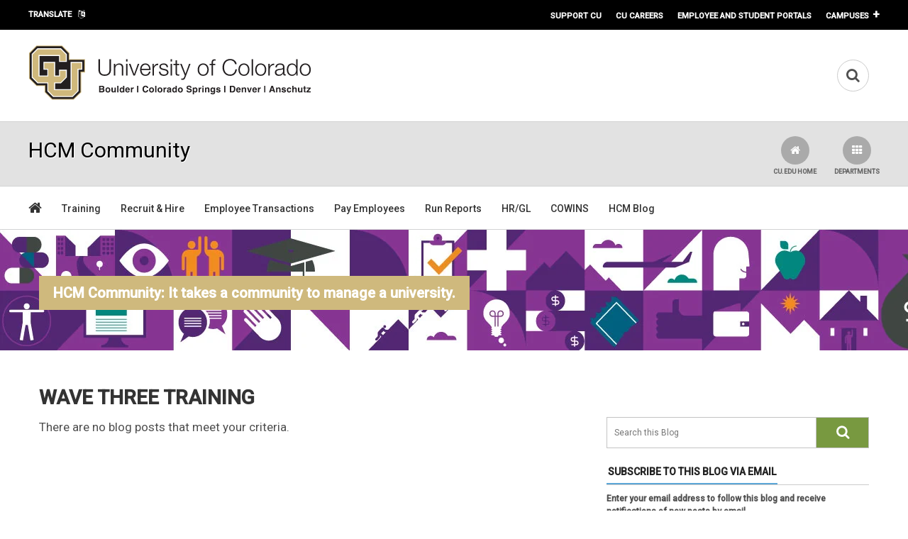

--- FILE ---
content_type: text/html; charset=utf-8
request_url: https://www.cu.edu/blog/hcm-community/tag/wave-three-training
body_size: 32221
content:
<!DOCTYPE html>
  <!--[if IEMobile 7]><html class="no-js ie iem7" lang="en" dir="ltr"><![endif]-->
  <!--[if lte IE 6]><html class="no-js ie lt-ie9 lt-ie8 lt-ie7" lang="en" dir="ltr"><![endif]-->
  <!--[if (IE 7)&(!IEMobile)]><html class="no-js ie lt-ie9 lt-ie8" lang="en" dir="ltr"><![endif]-->
  <!--[if IE 8]><html class="no-js ie lt-ie9" lang="en" dir="ltr"><![endif]-->
  <!--[if (gte IE 9)|(gt IEMobile 7)]><html class="no-js ie" lang="en" dir="ltr" prefix=": og: http://ogp.me/ns# article: http://ogp.me/ns/article# book: http://ogp.me/ns/book# profile: http://ogp.me/ns/profile# video: http://ogp.me/ns/video# product: http://ogp.me/ns/product# content: http://purl.org/rss/1.0/modules/content/ dc: http://purl.org/dc/terms/ foaf: http://xmlns.com/foaf/0.1/ rdfs: http://www.w3.org/2000/01/rdf-schema# sioc: http://rdfs.org/sioc/ns# sioct: http://rdfs.org/sioc/types# skos: http://www.w3.org/2004/02/skos/core# xsd: http://www.w3.org/2001/XMLSchema#"><![endif]-->
  <!--[if !IE]><!--><html class="no-js" lang="en" dir="ltr" prefix=": og: http://ogp.me/ns# article: http://ogp.me/ns/article# book: http://ogp.me/ns/book# profile: http://ogp.me/ns/profile# video: http://ogp.me/ns/video# product: http://ogp.me/ns/product# content: http://purl.org/rss/1.0/modules/content/ dc: http://purl.org/dc/terms/ foaf: http://xmlns.com/foaf/0.1/ rdfs: http://www.w3.org/2000/01/rdf-schema# sioc: http://rdfs.org/sioc/ns# sioct: http://rdfs.org/sioc/types# skos: http://www.w3.org/2004/02/skos/core# xsd: http://www.w3.org/2001/XMLSchema#"><!--<![endif]-->
<head>
  <title>Wave three training | University of Colorado</title>
  <link rel="apple-touch-icon" sizes="120x120" href="/apple-touch-icon.png">
  <link rel="icon" type="image/png" sizes="32x32" href="/favicon-32x32.png">
  <link rel="icon" type="image/png" sizes="16x16" href="/favicon-16x16.png">
  <link rel="manifest" href="/site.webmanifest">
  <link rel="mask-icon" href="/safari-pinned-tab.svg" color="#5bbad5">
  <meta name="msapplication-TileColor" content="#da532c">
  <meta name="theme-color" content="#ffffff">
  <meta name="google-site-verification" content="FbrFrpgG0uokPGmQKTi0ZRLqSjCkFktm-VRATLpJ1x0" />
  <meta charset="utf-8" /><script type="text/javascript">(window.NREUM||(NREUM={})).init={ajax:{deny_list:["bam.nr-data.net"]},feature_flags:["soft_nav"]};(window.NREUM||(NREUM={})).loader_config={licenseKey:"ff7f33629c",applicationID:"3550647",browserID:"3550654"};;/*! For license information please see nr-loader-rum-1.308.0.min.js.LICENSE.txt */
(()=>{var e,t,r={163:(e,t,r)=>{"use strict";r.d(t,{j:()=>E});var n=r(384),i=r(1741);var a=r(2555);r(860).K7.genericEvents;const s="experimental.resources",o="register",c=e=>{if(!e||"string"!=typeof e)return!1;try{document.createDocumentFragment().querySelector(e)}catch{return!1}return!0};var d=r(2614),u=r(944),l=r(8122);const f="[data-nr-mask]",g=e=>(0,l.a)(e,(()=>{const e={feature_flags:[],experimental:{allow_registered_children:!1,resources:!1},mask_selector:"*",block_selector:"[data-nr-block]",mask_input_options:{color:!1,date:!1,"datetime-local":!1,email:!1,month:!1,number:!1,range:!1,search:!1,tel:!1,text:!1,time:!1,url:!1,week:!1,textarea:!1,select:!1,password:!0}};return{ajax:{deny_list:void 0,block_internal:!0,enabled:!0,autoStart:!0},api:{get allow_registered_children(){return e.feature_flags.includes(o)||e.experimental.allow_registered_children},set allow_registered_children(t){e.experimental.allow_registered_children=t},duplicate_registered_data:!1},browser_consent_mode:{enabled:!1},distributed_tracing:{enabled:void 0,exclude_newrelic_header:void 0,cors_use_newrelic_header:void 0,cors_use_tracecontext_headers:void 0,allowed_origins:void 0},get feature_flags(){return e.feature_flags},set feature_flags(t){e.feature_flags=t},generic_events:{enabled:!0,autoStart:!0},harvest:{interval:30},jserrors:{enabled:!0,autoStart:!0},logging:{enabled:!0,autoStart:!0},metrics:{enabled:!0,autoStart:!0},obfuscate:void 0,page_action:{enabled:!0},page_view_event:{enabled:!0,autoStart:!0},page_view_timing:{enabled:!0,autoStart:!0},performance:{capture_marks:!1,capture_measures:!1,capture_detail:!0,resources:{get enabled(){return e.feature_flags.includes(s)||e.experimental.resources},set enabled(t){e.experimental.resources=t},asset_types:[],first_party_domains:[],ignore_newrelic:!0}},privacy:{cookies_enabled:!0},proxy:{assets:void 0,beacon:void 0},session:{expiresMs:d.wk,inactiveMs:d.BB},session_replay:{autoStart:!0,enabled:!1,preload:!1,sampling_rate:10,error_sampling_rate:100,collect_fonts:!1,inline_images:!1,fix_stylesheets:!0,mask_all_inputs:!0,get mask_text_selector(){return e.mask_selector},set mask_text_selector(t){c(t)?e.mask_selector="".concat(t,",").concat(f):""===t||null===t?e.mask_selector=f:(0,u.R)(5,t)},get block_class(){return"nr-block"},get ignore_class(){return"nr-ignore"},get mask_text_class(){return"nr-mask"},get block_selector(){return e.block_selector},set block_selector(t){c(t)?e.block_selector+=",".concat(t):""!==t&&(0,u.R)(6,t)},get mask_input_options(){return e.mask_input_options},set mask_input_options(t){t&&"object"==typeof t?e.mask_input_options={...t,password:!0}:(0,u.R)(7,t)}},session_trace:{enabled:!0,autoStart:!0},soft_navigations:{enabled:!0,autoStart:!0},spa:{enabled:!0,autoStart:!0},ssl:void 0,user_actions:{enabled:!0,elementAttributes:["id","className","tagName","type"]}}})());var p=r(6154),m=r(9324);let h=0;const v={buildEnv:m.F3,distMethod:m.Xs,version:m.xv,originTime:p.WN},b={consented:!1},y={appMetadata:{},get consented(){return this.session?.state?.consent||b.consented},set consented(e){b.consented=e},customTransaction:void 0,denyList:void 0,disabled:!1,harvester:void 0,isolatedBacklog:!1,isRecording:!1,loaderType:void 0,maxBytes:3e4,obfuscator:void 0,onerror:void 0,ptid:void 0,releaseIds:{},session:void 0,timeKeeper:void 0,registeredEntities:[],jsAttributesMetadata:{bytes:0},get harvestCount(){return++h}},_=e=>{const t=(0,l.a)(e,y),r=Object.keys(v).reduce((e,t)=>(e[t]={value:v[t],writable:!1,configurable:!0,enumerable:!0},e),{});return Object.defineProperties(t,r)};var w=r(5701);const x=e=>{const t=e.startsWith("http");e+="/",r.p=t?e:"https://"+e};var R=r(7836),k=r(3241);const A={accountID:void 0,trustKey:void 0,agentID:void 0,licenseKey:void 0,applicationID:void 0,xpid:void 0},S=e=>(0,l.a)(e,A),T=new Set;function E(e,t={},r,s){let{init:o,info:c,loader_config:d,runtime:u={},exposed:l=!0}=t;if(!c){const e=(0,n.pV)();o=e.init,c=e.info,d=e.loader_config}e.init=g(o||{}),e.loader_config=S(d||{}),c.jsAttributes??={},p.bv&&(c.jsAttributes.isWorker=!0),e.info=(0,a.D)(c);const f=e.init,m=[c.beacon,c.errorBeacon];T.has(e.agentIdentifier)||(f.proxy.assets&&(x(f.proxy.assets),m.push(f.proxy.assets)),f.proxy.beacon&&m.push(f.proxy.beacon),e.beacons=[...m],function(e){const t=(0,n.pV)();Object.getOwnPropertyNames(i.W.prototype).forEach(r=>{const n=i.W.prototype[r];if("function"!=typeof n||"constructor"===n)return;let a=t[r];e[r]&&!1!==e.exposed&&"micro-agent"!==e.runtime?.loaderType&&(t[r]=(...t)=>{const n=e[r](...t);return a?a(...t):n})})}(e),(0,n.US)("activatedFeatures",w.B)),u.denyList=[...f.ajax.deny_list||[],...f.ajax.block_internal?m:[]],u.ptid=e.agentIdentifier,u.loaderType=r,e.runtime=_(u),T.has(e.agentIdentifier)||(e.ee=R.ee.get(e.agentIdentifier),e.exposed=l,(0,k.W)({agentIdentifier:e.agentIdentifier,drained:!!w.B?.[e.agentIdentifier],type:"lifecycle",name:"initialize",feature:void 0,data:e.config})),T.add(e.agentIdentifier)}},384:(e,t,r)=>{"use strict";r.d(t,{NT:()=>s,US:()=>u,Zm:()=>o,bQ:()=>d,dV:()=>c,pV:()=>l});var n=r(6154),i=r(1863),a=r(1910);const s={beacon:"bam.nr-data.net",errorBeacon:"bam.nr-data.net"};function o(){return n.gm.NREUM||(n.gm.NREUM={}),void 0===n.gm.newrelic&&(n.gm.newrelic=n.gm.NREUM),n.gm.NREUM}function c(){let e=o();return e.o||(e.o={ST:n.gm.setTimeout,SI:n.gm.setImmediate||n.gm.setInterval,CT:n.gm.clearTimeout,XHR:n.gm.XMLHttpRequest,REQ:n.gm.Request,EV:n.gm.Event,PR:n.gm.Promise,MO:n.gm.MutationObserver,FETCH:n.gm.fetch,WS:n.gm.WebSocket},(0,a.i)(...Object.values(e.o))),e}function d(e,t){let r=o();r.initializedAgents??={},t.initializedAt={ms:(0,i.t)(),date:new Date},r.initializedAgents[e]=t}function u(e,t){o()[e]=t}function l(){return function(){let e=o();const t=e.info||{};e.info={beacon:s.beacon,errorBeacon:s.errorBeacon,...t}}(),function(){let e=o();const t=e.init||{};e.init={...t}}(),c(),function(){let e=o();const t=e.loader_config||{};e.loader_config={...t}}(),o()}},782:(e,t,r)=>{"use strict";r.d(t,{T:()=>n});const n=r(860).K7.pageViewTiming},860:(e,t,r)=>{"use strict";r.d(t,{$J:()=>u,K7:()=>c,P3:()=>d,XX:()=>i,Yy:()=>o,df:()=>a,qY:()=>n,v4:()=>s});const n="events",i="jserrors",a="browser/blobs",s="rum",o="browser/logs",c={ajax:"ajax",genericEvents:"generic_events",jserrors:i,logging:"logging",metrics:"metrics",pageAction:"page_action",pageViewEvent:"page_view_event",pageViewTiming:"page_view_timing",sessionReplay:"session_replay",sessionTrace:"session_trace",softNav:"soft_navigations",spa:"spa"},d={[c.pageViewEvent]:1,[c.pageViewTiming]:2,[c.metrics]:3,[c.jserrors]:4,[c.spa]:5,[c.ajax]:6,[c.sessionTrace]:7,[c.softNav]:8,[c.sessionReplay]:9,[c.logging]:10,[c.genericEvents]:11},u={[c.pageViewEvent]:s,[c.pageViewTiming]:n,[c.ajax]:n,[c.spa]:n,[c.softNav]:n,[c.metrics]:i,[c.jserrors]:i,[c.sessionTrace]:a,[c.sessionReplay]:a,[c.logging]:o,[c.genericEvents]:"ins"}},944:(e,t,r)=>{"use strict";r.d(t,{R:()=>i});var n=r(3241);function i(e,t){"function"==typeof console.debug&&(console.debug("New Relic Warning: https://github.com/newrelic/newrelic-browser-agent/blob/main/docs/warning-codes.md#".concat(e),t),(0,n.W)({agentIdentifier:null,drained:null,type:"data",name:"warn",feature:"warn",data:{code:e,secondary:t}}))}},1687:(e,t,r)=>{"use strict";r.d(t,{Ak:()=>d,Ze:()=>f,x3:()=>u});var n=r(3241),i=r(7836),a=r(3606),s=r(860),o=r(2646);const c={};function d(e,t){const r={staged:!1,priority:s.P3[t]||0};l(e),c[e].get(t)||c[e].set(t,r)}function u(e,t){e&&c[e]&&(c[e].get(t)&&c[e].delete(t),p(e,t,!1),c[e].size&&g(e))}function l(e){if(!e)throw new Error("agentIdentifier required");c[e]||(c[e]=new Map)}function f(e="",t="feature",r=!1){if(l(e),!e||!c[e].get(t)||r)return p(e,t);c[e].get(t).staged=!0,g(e)}function g(e){const t=Array.from(c[e]);t.every(([e,t])=>t.staged)&&(t.sort((e,t)=>e[1].priority-t[1].priority),t.forEach(([t])=>{c[e].delete(t),p(e,t)}))}function p(e,t,r=!0){const s=e?i.ee.get(e):i.ee,c=a.i.handlers;if(!s.aborted&&s.backlog&&c){if((0,n.W)({agentIdentifier:e,type:"lifecycle",name:"drain",feature:t}),r){const e=s.backlog[t],r=c[t];if(r){for(let t=0;e&&t<e.length;++t)m(e[t],r);Object.entries(r).forEach(([e,t])=>{Object.values(t||{}).forEach(t=>{t[0]?.on&&t[0]?.context()instanceof o.y&&t[0].on(e,t[1])})})}}s.isolatedBacklog||delete c[t],s.backlog[t]=null,s.emit("drain-"+t,[])}}function m(e,t){var r=e[1];Object.values(t[r]||{}).forEach(t=>{var r=e[0];if(t[0]===r){var n=t[1],i=e[3],a=e[2];n.apply(i,a)}})}},1738:(e,t,r)=>{"use strict";r.d(t,{U:()=>g,Y:()=>f});var n=r(3241),i=r(9908),a=r(1863),s=r(944),o=r(5701),c=r(3969),d=r(8362),u=r(860),l=r(4261);function f(e,t,r,a){const f=a||r;!f||f[e]&&f[e]!==d.d.prototype[e]||(f[e]=function(){(0,i.p)(c.xV,["API/"+e+"/called"],void 0,u.K7.metrics,r.ee),(0,n.W)({agentIdentifier:r.agentIdentifier,drained:!!o.B?.[r.agentIdentifier],type:"data",name:"api",feature:l.Pl+e,data:{}});try{return t.apply(this,arguments)}catch(e){(0,s.R)(23,e)}})}function g(e,t,r,n,s){const o=e.info;null===r?delete o.jsAttributes[t]:o.jsAttributes[t]=r,(s||null===r)&&(0,i.p)(l.Pl+n,[(0,a.t)(),t,r],void 0,"session",e.ee)}},1741:(e,t,r)=>{"use strict";r.d(t,{W:()=>a});var n=r(944),i=r(4261);class a{#e(e,...t){if(this[e]!==a.prototype[e])return this[e](...t);(0,n.R)(35,e)}addPageAction(e,t){return this.#e(i.hG,e,t)}register(e){return this.#e(i.eY,e)}recordCustomEvent(e,t){return this.#e(i.fF,e,t)}setPageViewName(e,t){return this.#e(i.Fw,e,t)}setCustomAttribute(e,t,r){return this.#e(i.cD,e,t,r)}noticeError(e,t){return this.#e(i.o5,e,t)}setUserId(e,t=!1){return this.#e(i.Dl,e,t)}setApplicationVersion(e){return this.#e(i.nb,e)}setErrorHandler(e){return this.#e(i.bt,e)}addRelease(e,t){return this.#e(i.k6,e,t)}log(e,t){return this.#e(i.$9,e,t)}start(){return this.#e(i.d3)}finished(e){return this.#e(i.BL,e)}recordReplay(){return this.#e(i.CH)}pauseReplay(){return this.#e(i.Tb)}addToTrace(e){return this.#e(i.U2,e)}setCurrentRouteName(e){return this.#e(i.PA,e)}interaction(e){return this.#e(i.dT,e)}wrapLogger(e,t,r){return this.#e(i.Wb,e,t,r)}measure(e,t){return this.#e(i.V1,e,t)}consent(e){return this.#e(i.Pv,e)}}},1863:(e,t,r)=>{"use strict";function n(){return Math.floor(performance.now())}r.d(t,{t:()=>n})},1910:(e,t,r)=>{"use strict";r.d(t,{i:()=>a});var n=r(944);const i=new Map;function a(...e){return e.every(e=>{if(i.has(e))return i.get(e);const t="function"==typeof e?e.toString():"",r=t.includes("[native code]"),a=t.includes("nrWrapper");return r||a||(0,n.R)(64,e?.name||t),i.set(e,r),r})}},2555:(e,t,r)=>{"use strict";r.d(t,{D:()=>o,f:()=>s});var n=r(384),i=r(8122);const a={beacon:n.NT.beacon,errorBeacon:n.NT.errorBeacon,licenseKey:void 0,applicationID:void 0,sa:void 0,queueTime:void 0,applicationTime:void 0,ttGuid:void 0,user:void 0,account:void 0,product:void 0,extra:void 0,jsAttributes:{},userAttributes:void 0,atts:void 0,transactionName:void 0,tNamePlain:void 0};function s(e){try{return!!e.licenseKey&&!!e.errorBeacon&&!!e.applicationID}catch(e){return!1}}const o=e=>(0,i.a)(e,a)},2614:(e,t,r)=>{"use strict";r.d(t,{BB:()=>s,H3:()=>n,g:()=>d,iL:()=>c,tS:()=>o,uh:()=>i,wk:()=>a});const n="NRBA",i="SESSION",a=144e5,s=18e5,o={STARTED:"session-started",PAUSE:"session-pause",RESET:"session-reset",RESUME:"session-resume",UPDATE:"session-update"},c={SAME_TAB:"same-tab",CROSS_TAB:"cross-tab"},d={OFF:0,FULL:1,ERROR:2}},2646:(e,t,r)=>{"use strict";r.d(t,{y:()=>n});class n{constructor(e){this.contextId=e}}},2843:(e,t,r)=>{"use strict";r.d(t,{G:()=>a,u:()=>i});var n=r(3878);function i(e,t=!1,r,i){(0,n.DD)("visibilitychange",function(){if(t)return void("hidden"===document.visibilityState&&e());e(document.visibilityState)},r,i)}function a(e,t,r){(0,n.sp)("pagehide",e,t,r)}},3241:(e,t,r)=>{"use strict";r.d(t,{W:()=>a});var n=r(6154);const i="newrelic";function a(e={}){try{n.gm.dispatchEvent(new CustomEvent(i,{detail:e}))}catch(e){}}},3606:(e,t,r)=>{"use strict";r.d(t,{i:()=>a});var n=r(9908);a.on=s;var i=a.handlers={};function a(e,t,r,a){s(a||n.d,i,e,t,r)}function s(e,t,r,i,a){a||(a="feature"),e||(e=n.d);var s=t[a]=t[a]||{};(s[r]=s[r]||[]).push([e,i])}},3878:(e,t,r)=>{"use strict";function n(e,t){return{capture:e,passive:!1,signal:t}}function i(e,t,r=!1,i){window.addEventListener(e,t,n(r,i))}function a(e,t,r=!1,i){document.addEventListener(e,t,n(r,i))}r.d(t,{DD:()=>a,jT:()=>n,sp:()=>i})},3969:(e,t,r)=>{"use strict";r.d(t,{TZ:()=>n,XG:()=>o,rs:()=>i,xV:()=>s,z_:()=>a});const n=r(860).K7.metrics,i="sm",a="cm",s="storeSupportabilityMetrics",o="storeEventMetrics"},4234:(e,t,r)=>{"use strict";r.d(t,{W:()=>a});var n=r(7836),i=r(1687);class a{constructor(e,t){this.agentIdentifier=e,this.ee=n.ee.get(e),this.featureName=t,this.blocked=!1}deregisterDrain(){(0,i.x3)(this.agentIdentifier,this.featureName)}}},4261:(e,t,r)=>{"use strict";r.d(t,{$9:()=>d,BL:()=>o,CH:()=>g,Dl:()=>_,Fw:()=>y,PA:()=>h,Pl:()=>n,Pv:()=>k,Tb:()=>l,U2:()=>a,V1:()=>R,Wb:()=>x,bt:()=>b,cD:()=>v,d3:()=>w,dT:()=>c,eY:()=>p,fF:()=>f,hG:()=>i,k6:()=>s,nb:()=>m,o5:()=>u});const n="api-",i="addPageAction",a="addToTrace",s="addRelease",o="finished",c="interaction",d="log",u="noticeError",l="pauseReplay",f="recordCustomEvent",g="recordReplay",p="register",m="setApplicationVersion",h="setCurrentRouteName",v="setCustomAttribute",b="setErrorHandler",y="setPageViewName",_="setUserId",w="start",x="wrapLogger",R="measure",k="consent"},5289:(e,t,r)=>{"use strict";r.d(t,{GG:()=>s,Qr:()=>c,sB:()=>o});var n=r(3878),i=r(6389);function a(){return"undefined"==typeof document||"complete"===document.readyState}function s(e,t){if(a())return e();const r=(0,i.J)(e),s=setInterval(()=>{a()&&(clearInterval(s),r())},500);(0,n.sp)("load",r,t)}function o(e){if(a())return e();(0,n.DD)("DOMContentLoaded",e)}function c(e){if(a())return e();(0,n.sp)("popstate",e)}},5607:(e,t,r)=>{"use strict";r.d(t,{W:()=>n});const n=(0,r(9566).bz)()},5701:(e,t,r)=>{"use strict";r.d(t,{B:()=>a,t:()=>s});var n=r(3241);const i=new Set,a={};function s(e,t){const r=t.agentIdentifier;a[r]??={},e&&"object"==typeof e&&(i.has(r)||(t.ee.emit("rumresp",[e]),a[r]=e,i.add(r),(0,n.W)({agentIdentifier:r,loaded:!0,drained:!0,type:"lifecycle",name:"load",feature:void 0,data:e})))}},6154:(e,t,r)=>{"use strict";r.d(t,{OF:()=>c,RI:()=>i,WN:()=>u,bv:()=>a,eN:()=>l,gm:()=>s,mw:()=>o,sb:()=>d});var n=r(1863);const i="undefined"!=typeof window&&!!window.document,a="undefined"!=typeof WorkerGlobalScope&&("undefined"!=typeof self&&self instanceof WorkerGlobalScope&&self.navigator instanceof WorkerNavigator||"undefined"!=typeof globalThis&&globalThis instanceof WorkerGlobalScope&&globalThis.navigator instanceof WorkerNavigator),s=i?window:"undefined"!=typeof WorkerGlobalScope&&("undefined"!=typeof self&&self instanceof WorkerGlobalScope&&self||"undefined"!=typeof globalThis&&globalThis instanceof WorkerGlobalScope&&globalThis),o=Boolean("hidden"===s?.document?.visibilityState),c=/iPad|iPhone|iPod/.test(s.navigator?.userAgent),d=c&&"undefined"==typeof SharedWorker,u=((()=>{const e=s.navigator?.userAgent?.match(/Firefox[/\s](\d+\.\d+)/);Array.isArray(e)&&e.length>=2&&e[1]})(),Date.now()-(0,n.t)()),l=()=>"undefined"!=typeof PerformanceNavigationTiming&&s?.performance?.getEntriesByType("navigation")?.[0]?.responseStart},6389:(e,t,r)=>{"use strict";function n(e,t=500,r={}){const n=r?.leading||!1;let i;return(...r)=>{n&&void 0===i&&(e.apply(this,r),i=setTimeout(()=>{i=clearTimeout(i)},t)),n||(clearTimeout(i),i=setTimeout(()=>{e.apply(this,r)},t))}}function i(e){let t=!1;return(...r)=>{t||(t=!0,e.apply(this,r))}}r.d(t,{J:()=>i,s:()=>n})},6630:(e,t,r)=>{"use strict";r.d(t,{T:()=>n});const n=r(860).K7.pageViewEvent},7699:(e,t,r)=>{"use strict";r.d(t,{It:()=>a,KC:()=>o,No:()=>i,qh:()=>s});var n=r(860);const i=16e3,a=1e6,s="SESSION_ERROR",o={[n.K7.logging]:!0,[n.K7.genericEvents]:!1,[n.K7.jserrors]:!1,[n.K7.ajax]:!1}},7836:(e,t,r)=>{"use strict";r.d(t,{P:()=>o,ee:()=>c});var n=r(384),i=r(8990),a=r(2646),s=r(5607);const o="nr@context:".concat(s.W),c=function e(t,r){var n={},s={},u={},l=!1;try{l=16===r.length&&d.initializedAgents?.[r]?.runtime.isolatedBacklog}catch(e){}var f={on:p,addEventListener:p,removeEventListener:function(e,t){var r=n[e];if(!r)return;for(var i=0;i<r.length;i++)r[i]===t&&r.splice(i,1)},emit:function(e,r,n,i,a){!1!==a&&(a=!0);if(c.aborted&&!i)return;t&&a&&t.emit(e,r,n);var o=g(n);m(e).forEach(e=>{e.apply(o,r)});var d=v()[s[e]];d&&d.push([f,e,r,o]);return o},get:h,listeners:m,context:g,buffer:function(e,t){const r=v();if(t=t||"feature",f.aborted)return;Object.entries(e||{}).forEach(([e,n])=>{s[n]=t,t in r||(r[t]=[])})},abort:function(){f._aborted=!0,Object.keys(f.backlog).forEach(e=>{delete f.backlog[e]})},isBuffering:function(e){return!!v()[s[e]]},debugId:r,backlog:l?{}:t&&"object"==typeof t.backlog?t.backlog:{},isolatedBacklog:l};return Object.defineProperty(f,"aborted",{get:()=>{let e=f._aborted||!1;return e||(t&&(e=t.aborted),e)}}),f;function g(e){return e&&e instanceof a.y?e:e?(0,i.I)(e,o,()=>new a.y(o)):new a.y(o)}function p(e,t){n[e]=m(e).concat(t)}function m(e){return n[e]||[]}function h(t){return u[t]=u[t]||e(f,t)}function v(){return f.backlog}}(void 0,"globalEE"),d=(0,n.Zm)();d.ee||(d.ee=c)},8122:(e,t,r)=>{"use strict";r.d(t,{a:()=>i});var n=r(944);function i(e,t){try{if(!e||"object"!=typeof e)return(0,n.R)(3);if(!t||"object"!=typeof t)return(0,n.R)(4);const r=Object.create(Object.getPrototypeOf(t),Object.getOwnPropertyDescriptors(t)),a=0===Object.keys(r).length?e:r;for(let s in a)if(void 0!==e[s])try{if(null===e[s]){r[s]=null;continue}Array.isArray(e[s])&&Array.isArray(t[s])?r[s]=Array.from(new Set([...e[s],...t[s]])):"object"==typeof e[s]&&"object"==typeof t[s]?r[s]=i(e[s],t[s]):r[s]=e[s]}catch(e){r[s]||(0,n.R)(1,e)}return r}catch(e){(0,n.R)(2,e)}}},8362:(e,t,r)=>{"use strict";r.d(t,{d:()=>a});var n=r(9566),i=r(1741);class a extends i.W{agentIdentifier=(0,n.LA)(16)}},8374:(e,t,r)=>{r.nc=(()=>{try{return document?.currentScript?.nonce}catch(e){}return""})()},8990:(e,t,r)=>{"use strict";r.d(t,{I:()=>i});var n=Object.prototype.hasOwnProperty;function i(e,t,r){if(n.call(e,t))return e[t];var i=r();if(Object.defineProperty&&Object.keys)try{return Object.defineProperty(e,t,{value:i,writable:!0,enumerable:!1}),i}catch(e){}return e[t]=i,i}},9324:(e,t,r)=>{"use strict";r.d(t,{F3:()=>i,Xs:()=>a,xv:()=>n});const n="1.308.0",i="PROD",a="CDN"},9566:(e,t,r)=>{"use strict";r.d(t,{LA:()=>o,bz:()=>s});var n=r(6154);const i="xxxxxxxx-xxxx-4xxx-yxxx-xxxxxxxxxxxx";function a(e,t){return e?15&e[t]:16*Math.random()|0}function s(){const e=n.gm?.crypto||n.gm?.msCrypto;let t,r=0;return e&&e.getRandomValues&&(t=e.getRandomValues(new Uint8Array(30))),i.split("").map(e=>"x"===e?a(t,r++).toString(16):"y"===e?(3&a()|8).toString(16):e).join("")}function o(e){const t=n.gm?.crypto||n.gm?.msCrypto;let r,i=0;t&&t.getRandomValues&&(r=t.getRandomValues(new Uint8Array(e)));const s=[];for(var o=0;o<e;o++)s.push(a(r,i++).toString(16));return s.join("")}},9908:(e,t,r)=>{"use strict";r.d(t,{d:()=>n,p:()=>i});var n=r(7836).ee.get("handle");function i(e,t,r,i,a){a?(a.buffer([e],i),a.emit(e,t,r)):(n.buffer([e],i),n.emit(e,t,r))}}},n={};function i(e){var t=n[e];if(void 0!==t)return t.exports;var a=n[e]={exports:{}};return r[e](a,a.exports,i),a.exports}i.m=r,i.d=(e,t)=>{for(var r in t)i.o(t,r)&&!i.o(e,r)&&Object.defineProperty(e,r,{enumerable:!0,get:t[r]})},i.f={},i.e=e=>Promise.all(Object.keys(i.f).reduce((t,r)=>(i.f[r](e,t),t),[])),i.u=e=>"nr-rum-1.308.0.min.js",i.o=(e,t)=>Object.prototype.hasOwnProperty.call(e,t),e={},t="NRBA-1.308.0.PROD:",i.l=(r,n,a,s)=>{if(e[r])e[r].push(n);else{var o,c;if(void 0!==a)for(var d=document.getElementsByTagName("script"),u=0;u<d.length;u++){var l=d[u];if(l.getAttribute("src")==r||l.getAttribute("data-webpack")==t+a){o=l;break}}if(!o){c=!0;var f={296:"sha512-+MIMDsOcckGXa1EdWHqFNv7P+JUkd5kQwCBr3KE6uCvnsBNUrdSt4a/3/L4j4TxtnaMNjHpza2/erNQbpacJQA=="};(o=document.createElement("script")).charset="utf-8",i.nc&&o.setAttribute("nonce",i.nc),o.setAttribute("data-webpack",t+a),o.src=r,0!==o.src.indexOf(window.location.origin+"/")&&(o.crossOrigin="anonymous"),f[s]&&(o.integrity=f[s])}e[r]=[n];var g=(t,n)=>{o.onerror=o.onload=null,clearTimeout(p);var i=e[r];if(delete e[r],o.parentNode&&o.parentNode.removeChild(o),i&&i.forEach(e=>e(n)),t)return t(n)},p=setTimeout(g.bind(null,void 0,{type:"timeout",target:o}),12e4);o.onerror=g.bind(null,o.onerror),o.onload=g.bind(null,o.onload),c&&document.head.appendChild(o)}},i.r=e=>{"undefined"!=typeof Symbol&&Symbol.toStringTag&&Object.defineProperty(e,Symbol.toStringTag,{value:"Module"}),Object.defineProperty(e,"__esModule",{value:!0})},i.p="https://js-agent.newrelic.com/",(()=>{var e={374:0,840:0};i.f.j=(t,r)=>{var n=i.o(e,t)?e[t]:void 0;if(0!==n)if(n)r.push(n[2]);else{var a=new Promise((r,i)=>n=e[t]=[r,i]);r.push(n[2]=a);var s=i.p+i.u(t),o=new Error;i.l(s,r=>{if(i.o(e,t)&&(0!==(n=e[t])&&(e[t]=void 0),n)){var a=r&&("load"===r.type?"missing":r.type),s=r&&r.target&&r.target.src;o.message="Loading chunk "+t+" failed: ("+a+": "+s+")",o.name="ChunkLoadError",o.type=a,o.request=s,n[1](o)}},"chunk-"+t,t)}};var t=(t,r)=>{var n,a,[s,o,c]=r,d=0;if(s.some(t=>0!==e[t])){for(n in o)i.o(o,n)&&(i.m[n]=o[n]);if(c)c(i)}for(t&&t(r);d<s.length;d++)a=s[d],i.o(e,a)&&e[a]&&e[a][0](),e[a]=0},r=self["webpackChunk:NRBA-1.308.0.PROD"]=self["webpackChunk:NRBA-1.308.0.PROD"]||[];r.forEach(t.bind(null,0)),r.push=t.bind(null,r.push.bind(r))})(),(()=>{"use strict";i(8374);var e=i(8362),t=i(860);const r=Object.values(t.K7);var n=i(163);var a=i(9908),s=i(1863),o=i(4261),c=i(1738);var d=i(1687),u=i(4234),l=i(5289),f=i(6154),g=i(944),p=i(384);const m=e=>f.RI&&!0===e?.privacy.cookies_enabled;function h(e){return!!(0,p.dV)().o.MO&&m(e)&&!0===e?.session_trace.enabled}var v=i(6389),b=i(7699);class y extends u.W{constructor(e,t){super(e.agentIdentifier,t),this.agentRef=e,this.abortHandler=void 0,this.featAggregate=void 0,this.loadedSuccessfully=void 0,this.onAggregateImported=new Promise(e=>{this.loadedSuccessfully=e}),this.deferred=Promise.resolve(),!1===e.init[this.featureName].autoStart?this.deferred=new Promise((t,r)=>{this.ee.on("manual-start-all",(0,v.J)(()=>{(0,d.Ak)(e.agentIdentifier,this.featureName),t()}))}):(0,d.Ak)(e.agentIdentifier,t)}importAggregator(e,t,r={}){if(this.featAggregate)return;const n=async()=>{let n;await this.deferred;try{if(m(e.init)){const{setupAgentSession:t}=await i.e(296).then(i.bind(i,3305));n=t(e)}}catch(e){(0,g.R)(20,e),this.ee.emit("internal-error",[e]),(0,a.p)(b.qh,[e],void 0,this.featureName,this.ee)}try{if(!this.#t(this.featureName,n,e.init))return(0,d.Ze)(this.agentIdentifier,this.featureName),void this.loadedSuccessfully(!1);const{Aggregate:i}=await t();this.featAggregate=new i(e,r),e.runtime.harvester.initializedAggregates.push(this.featAggregate),this.loadedSuccessfully(!0)}catch(e){(0,g.R)(34,e),this.abortHandler?.(),(0,d.Ze)(this.agentIdentifier,this.featureName,!0),this.loadedSuccessfully(!1),this.ee&&this.ee.abort()}};f.RI?(0,l.GG)(()=>n(),!0):n()}#t(e,r,n){if(this.blocked)return!1;switch(e){case t.K7.sessionReplay:return h(n)&&!!r;case t.K7.sessionTrace:return!!r;default:return!0}}}var _=i(6630),w=i(2614),x=i(3241);class R extends y{static featureName=_.T;constructor(e){var t;super(e,_.T),this.setupInspectionEvents(e.agentIdentifier),t=e,(0,c.Y)(o.Fw,function(e,r){"string"==typeof e&&("/"!==e.charAt(0)&&(e="/"+e),t.runtime.customTransaction=(r||"http://custom.transaction")+e,(0,a.p)(o.Pl+o.Fw,[(0,s.t)()],void 0,void 0,t.ee))},t),this.importAggregator(e,()=>i.e(296).then(i.bind(i,3943)))}setupInspectionEvents(e){const t=(t,r)=>{t&&(0,x.W)({agentIdentifier:e,timeStamp:t.timeStamp,loaded:"complete"===t.target.readyState,type:"window",name:r,data:t.target.location+""})};(0,l.sB)(e=>{t(e,"DOMContentLoaded")}),(0,l.GG)(e=>{t(e,"load")}),(0,l.Qr)(e=>{t(e,"navigate")}),this.ee.on(w.tS.UPDATE,(t,r)=>{(0,x.W)({agentIdentifier:e,type:"lifecycle",name:"session",data:r})})}}class k extends e.d{constructor(e){var t;(super(),f.gm)?(this.features={},(0,p.bQ)(this.agentIdentifier,this),this.desiredFeatures=new Set(e.features||[]),this.desiredFeatures.add(R),(0,n.j)(this,e,e.loaderType||"agent"),t=this,(0,c.Y)(o.cD,function(e,r,n=!1){if("string"==typeof e){if(["string","number","boolean"].includes(typeof r)||null===r)return(0,c.U)(t,e,r,o.cD,n);(0,g.R)(40,typeof r)}else(0,g.R)(39,typeof e)},t),function(e){(0,c.Y)(o.Dl,function(t,r=!1){if("string"!=typeof t&&null!==t)return void(0,g.R)(41,typeof t);const n=e.info.jsAttributes["enduser.id"];r&&null!=n&&n!==t?(0,a.p)(o.Pl+"setUserIdAndResetSession",[t],void 0,"session",e.ee):(0,c.U)(e,"enduser.id",t,o.Dl,!0)},e)}(this),function(e){(0,c.Y)(o.nb,function(t){if("string"==typeof t||null===t)return(0,c.U)(e,"application.version",t,o.nb,!1);(0,g.R)(42,typeof t)},e)}(this),function(e){(0,c.Y)(o.d3,function(){e.ee.emit("manual-start-all")},e)}(this),function(e){(0,c.Y)(o.Pv,function(t=!0){if("boolean"==typeof t){if((0,a.p)(o.Pl+o.Pv,[t],void 0,"session",e.ee),e.runtime.consented=t,t){const t=e.features.page_view_event;t.onAggregateImported.then(e=>{const r=t.featAggregate;e&&!r.sentRum&&r.sendRum()})}}else(0,g.R)(65,typeof t)},e)}(this),this.run()):(0,g.R)(21)}get config(){return{info:this.info,init:this.init,loader_config:this.loader_config,runtime:this.runtime}}get api(){return this}run(){try{const e=function(e){const t={};return r.forEach(r=>{t[r]=!!e[r]?.enabled}),t}(this.init),n=[...this.desiredFeatures];n.sort((e,r)=>t.P3[e.featureName]-t.P3[r.featureName]),n.forEach(r=>{if(!e[r.featureName]&&r.featureName!==t.K7.pageViewEvent)return;if(r.featureName===t.K7.spa)return void(0,g.R)(67);const n=function(e){switch(e){case t.K7.ajax:return[t.K7.jserrors];case t.K7.sessionTrace:return[t.K7.ajax,t.K7.pageViewEvent];case t.K7.sessionReplay:return[t.K7.sessionTrace];case t.K7.pageViewTiming:return[t.K7.pageViewEvent];default:return[]}}(r.featureName).filter(e=>!(e in this.features));n.length>0&&(0,g.R)(36,{targetFeature:r.featureName,missingDependencies:n}),this.features[r.featureName]=new r(this)})}catch(e){(0,g.R)(22,e);for(const e in this.features)this.features[e].abortHandler?.();const t=(0,p.Zm)();delete t.initializedAgents[this.agentIdentifier]?.features,delete this.sharedAggregator;return t.ee.get(this.agentIdentifier).abort(),!1}}}var A=i(2843),S=i(782);class T extends y{static featureName=S.T;constructor(e){super(e,S.T),f.RI&&((0,A.u)(()=>(0,a.p)("docHidden",[(0,s.t)()],void 0,S.T,this.ee),!0),(0,A.G)(()=>(0,a.p)("winPagehide",[(0,s.t)()],void 0,S.T,this.ee)),this.importAggregator(e,()=>i.e(296).then(i.bind(i,2117))))}}var E=i(3969);class I extends y{static featureName=E.TZ;constructor(e){super(e,E.TZ),f.RI&&document.addEventListener("securitypolicyviolation",e=>{(0,a.p)(E.xV,["Generic/CSPViolation/Detected"],void 0,this.featureName,this.ee)}),this.importAggregator(e,()=>i.e(296).then(i.bind(i,9623)))}}new k({features:[R,T,I],loaderType:"lite"})})()})();</script>
<link rel="alternate" type="application/rss+xml" title="Wave three training" href="https://www.cu.edu/blog/hcm-community/tag/wave-three-training/rss" />
<link rel="shortcut icon" href="https://www.cu.edu/sites/default/files/favicon.png" type="image/png" />
<link rel="profile" href="http://www.w3.org/1999/xhtml/vocab" />
<link href="//fast.fonts.net/cssapi/86696b99-fb1a-4964-9676-9233fb4fca8f.css" rel="stylesheet" type="text/css" />
<meta name="HandheldFriendly" content="true" />
<meta name="MobileOptimized" content="width" />
<meta http-equiv="cleartype" content="on" />
<meta name="generator" content="Drupal 7 (https://www.drupal.org)" />
<meta name="viewport" content="width=device-width" />
<link rel="canonical" href="https://www.cu.edu/blog/hcm-community/tag/wave-three-training" />
<link rel="shortlink" href="https://www.cu.edu/blog/hcm-community/tag/wave-three-training" />
<meta property="og:site_name" content="University of Colorado" />
<meta property="og:type" content="article" />
<meta property="og:url" content="https://www.cu.edu/blog/hcm-community/tag/wave-three-training" />
<meta property="og:title" content="Wave three training" />
<meta name="dcterms.title" content="Wave three training" />
<meta name="dcterms.type" content="Text" />
<meta name="dcterms.format" content="text/html" />
<meta name="dcterms.identifier" content="https://www.cu.edu/blog/hcm-community/tag/wave-three-training" />
  <link type="text/css" rel="stylesheet" href="https://www.cu.edu/sites/default/files/css/css_z2JUdoogw4EL-s1yVKYsZr-FpIpVjLDGAIt3j1CXl6Q.css" media="all" />
<link type="text/css" rel="stylesheet" href="https://www.cu.edu/sites/default/files/css/css_r6uXe09vivg-6RInUUqgxg5KPBIYdXrbugyPz6mCqL8.css" media="all" />
<link type="text/css" rel="stylesheet" href="https://www.cu.edu/sites/default/files/css/css_SVXN1HvtNYhRka7jutnh1SOOgwMw1FKpWjPPtnZ-nIw.css" media="all" />

<!--[if lte IE 8]>
<link type="text/css" rel="stylesheet" href="https://www.cu.edu/sites/default/files/css/css_YXe0GoeU80ytfIR0w-0aAkQQPu-bJi-ZBnO5FC3o3Yc.css" media="all" />
<![endif]-->
<link type="text/css" rel="stylesheet" href="https://www.cu.edu/sites/default/files/css/css_6kC2YAq_SZL25hOShPDLiCSaGG1zJ2GCpdHu6MmqmUI.css" media="all" />
<link type="text/css" rel="stylesheet" href="https://fonts.googleapis.com/css?family=Open+Sans:300,600,700,regular|Roboto:500,regular|Roboto+Condensed:700|Roboto+Slab:300&amp;subset=latin" media="all" />
  <script src="https://www.cu.edu/sites/default/files/js/js_c301i2pgdCpezAwolEeyjMrn3RghGuMWuYdL05HOKTo.js"></script>
<script src="https://www.cu.edu/sites/default/files/js/js_sY9I0WOvrgg8wV-QEjzQb0lKaXhAlT_llgMDGAfEYkE.js"></script>
<script src="https://www.cu.edu/sites/default/files/js/js_ptR1ZjZnexk8gj2Q9mIgM2M_6ztR4ckK-i_6gzFmlNM.js"></script>

<!--[if (gte IE 6)&(lte IE 8)]>
<script src="https://www.cu.edu/sites/default/files/js/js_K8qASjd4YQmS2zZFIU3_Txp3BDGqqHwLFpn6wbsJTcc.js"></script>
<![endif]-->
<script src="https://www.cu.edu/sites/default/files/js/js_SBrzDUz4CN2enjvLRl9FRoKbZtgIRokRgu9j1M5HWuY.js"></script>
<script>jQuery(document).ready(function(){jQuery(".node .tabs").tabs();});</script>
<script src="https://www.cu.edu/sites/default/files/js/js_-aN93ETb4SlfSk7OwFSYPavRStPt71PKJBjXtpKl3AQ.js"></script>
<script>window.CKEDITOR_BASEPATH = '/sites/all/libraries/ckeditor/'</script>
<script src="https://www.cu.edu/sites/default/files/js/js_gPqjYq7fqdMzw8-29XWQIVoDSWTmZCGy9OqaHppNxuQ.js"></script>
<script>(function(i,s,o,g,r,a,m){i["GoogleAnalyticsObject"]=r;i[r]=i[r]||function(){(i[r].q=i[r].q||[]).push(arguments)},i[r].l=1*new Date();a=s.createElement(o),m=s.getElementsByTagName(o)[0];a.async=1;a.src=g;m.parentNode.insertBefore(a,m)})(window,document,"script","https://www.google-analytics.com/analytics.js","ga");ga("create", "UA-46742336-1", {"cookieDomain":"auto"});ga("send", "pageview");</script>
<script src="https://www.cu.edu/sites/default/files/js/js_3jjx49-CwQU5s6ZzTDzjI3BYEkRg2gd0T3NJYpIyjLs.js"></script>
<script>jQuery.extend(Drupal.settings, {"basePath":"\/","pathPrefix":"","setHasJsCookie":0,"builder":{"update_weight_url":"\/builder\/weight"},"builder-modal-style":{"modalOptions":{"opacity":0.6,"background-color":"#684C31"},"animation":"fadeIn","modalTheme":"builder_modal","throbber":"\u003Cimg typeof=\u0022foaf:Image\u0022 src=\u0022https:\/\/www.cu.edu\/sites\/all\/modules\/builder\/images\/ajax-loader.gif\u0022 alt=\u0022Loading...\u0022 title=\u0022Loading\u0022 \/\u003E","closeText":"Close"},"colorbox":{"transition":"elastic","speed":"350","opacity":"0.85","slideshow":false,"slideshowAuto":true,"slideshowSpeed":"2500","slideshowStart":"start slideshow","slideshowStop":"stop slideshow","current":"{current} of {total}","previous":"\u00ab Prev","next":"Next \u00bb","close":"Close","overlayClose":true,"returnFocus":true,"maxWidth":"98%","maxHeight":"98%","initialWidth":"300","initialHeight":"250","fixed":true,"scrolling":false,"mobiledetect":true,"mobiledevicewidth":"480px","file_public_path":"\/sites\/default\/files","specificPagesDefaultValue":"admin*\nimagebrowser*\nimg_assist*\nimce*\nnode\/add\/*\nnode\/*\/edit\nprint\/*\nprintpdf\/*\nsystem\/ajax\nsystem\/ajax\/*"},"googleCSE":{"cx":"004118191774151349279:ooqy7ahirzy","search_key":"aps_search"},"nice_menus_options":{"delay":"0","speed":"normal","hover_intent":1},"urlIsAjaxTrusted":{"\/blog\/hcm-community":true,"\/blog\/hcm-community\/tag\/wave-three-training":true,"\/search":true},"fitvids":{"custom_domains":[],"selectors":[".cu-careers",".flexslider",".field--name-body"],"simplifymarkup":1},"googleanalytics":{"trackOutbound":1,"trackMailto":1,"trackDownload":1,"trackDownloadExtensions":"7z|aac|arc|arj|asf|asx|avi|bin|csv|doc(x|m)?|dot(x|m)?|exe|flv|gif|gz|gzip|hqx|jar|jpe?g|js|mp(2|3|4|e?g)|mov(ie)?|msi|msp|pdf|phps|png|ppt(x|m)?|pot(x|m)?|pps(x|m)?|ppam|sld(x|m)?|thmx|qtm?|ra(m|r)?|sea|sit|tar|tgz|torrent|txt|wav|wma|wmv|wpd|xls(x|m|b)?|xlt(x|m)|xlam|xml|z|zip","trackColorbox":1},"currentPath":"blog\/hcm-community\/tag\/wave-three-training","currentPathIsAdmin":false,"ogContext":{"groupType":"node","gid":"68933"}});</script>
    <!-- Tag for Activity Group: Retargeting, Activity Name: Retargeting, Activity ID: 7688769 -->
  <!-- Expected URL: https://www.cu.edu/ -->
  <!--
  Activity ID: 7688769
  Activity Name: Retargeting
  Activity Group Name: Retargeting
  -->
  <!-- 
  Start of global snippet: Please do not remove
  Place this snippet between the <head> and </head> tags on every page of your site.
  -->
  <!-- Global site tag (gtag.js) - Google Marketing Platform -->
  <script async src="https://www.googletagmanager.com/gtag/js?id=DC-8862969"></script>
  <script>
    window.dataLayer = window.dataLayer || [];
    function gtag(){dataLayer.push(arguments);}
    gtag('js', new Date());

    gtag('config', 'DC-8862969');
  </script>
  <!-- End of global snippet: Please do not remove -->
  <!--
  Event snippet for Retargeting on https://www.cu.edu/: Please do not remove.
  Place this snippet on pages with events you’re tracking. 
  Creation date: 08/20/2018
  -->
  <script>
    gtag('event', 'conversion', {
      'allow_custom_scripts': true,
      'send_to': 'DC-8862969/retar0/retar0+standard'
    });
  </script>
  <noscript>
  <img src="https://ad.doubleclick.net/ddm/activity/src=8862969;type=retar0;cat=retar0;…?" width="1" height="1" alt=""/>
  </noscript>
  <!-- End of event snippet: Please do not remove -->
  <!-- Global site tag (gtag.js) - Google Ads: 881581335 -->
<script async src="https://www.googletagmanager.com/gtag/js?id=AW-881581335"></script>
<script>
  window.dataLayer = window.dataLayer || [];
  function gtag(){dataLayer.push(arguments);}
  gtag('js', new Date());

  gtag('config', 'AW-881581335');
</script>

<!-- Kenshoo Tag -->
<script>
!function(a,b,c,d,e,f,g){a.ktag||(e=function(){e.sendEvent?e.sendEvent(arguments):e.ktq.push(arguments)},e.ktq=[],
a.ktag=e,f=b.getElementsByTagName(d)[0],g=b.createElement(d),g.async=!0,g.src=c,f.parentNode.appendChild(g))
}(window,document,"https://resources.xg4ken.com/js/v2/ktag.js?tid=KT-N2BAB-3ED","script");

ktag('setup', 'KT-N2BAB-3ED', '<USER_ID>');
</script>
<noscript>
	<img src="https://events.xg4ken.com/pixel/v2?tid=KT-N2BAB-3ED&noscript=1" width="1" height="1" style="display:none"/>
</noscript>
<!-- End Kenshoo Tag -->
</head>
<body class="html not-front not-logged-in page-blog page-blog-hcm-community page-blog-hcm-community-tag page-blog-hcm-community-tag-wave-three-training og-context og-context-node og-context-node-68933 section-blog section-blog">
  <a href="#main-content" class="element-invisible element-focusable">Skip to main content</a>
    <script type="text/javascript"> (function () {
    var tagjs = document.createElement("script");
    var s = document.getElementsByTagName("script")[0]; tagjs.async = true;
    tagjs.src = "//s.btstatic.com/tag.js#site=6EeDEhH"; s.parentNode.insertBefore(tagjs, s);
    }()); 
  </script>
  <noscript>
    <iframe src="//s.thebrighttag.com/iframe?c=6EeDEhH" width="1" height="1" frameborder="0" scrolling="no" marginheight="0" marginwidth="0"></iframe> 
  </noscript>
    <div class="l-page has-one-sidebar has-sidebar-second">
  <header id="l-header-wrapper" role="banner">

          <div id="l-top-bar-wrapper">
        <div class="l-top-bar fullwidth">
            <div class="l-region l-region--top-bar">
    <div id="block-cu-custom-cu-translation-menu" class="block block--cu-custom block--cu-custom-cu-translation-menu block--cu-custom-cu-translation-menu">
        <div class="block__content block__content">
    <script type="text/javascript">
/* <![CDATA[ */
eval(unescape("eval%28function%28p%2Ca%2Cc%2Ck%2Ce%2Cr%29%7Be%3Dfunction%28c%29%7Breturn%28c%3Ca%3F%27%27%3Ae%28parseInt%28c/a%29%29%29+%28%28c%3Dc%25a%29%3E35%3FString.fromCharCode%28c+29%29%3Ac.toString%2836%29%29%7D%3Bif%28%21%27%27.replace%28/%5E/%2CString%29%29%7Bwhile%28c--%29r%5Be%28c%29%5D%3Dk%5Bc%5D%7C%7Ce%28c%29%3Bk%3D%5Bfunction%28e%29%7Breturn%20r%5Be%5D%7D%5D%3Be%3Dfunction%28%29%7Breturn%27%5C%5Cw+%27%7D%3Bc%3D1%7D%3Bwhile%28c--%29if%28k%5Bc%5D%29p%3Dp.replace%28new%20RegExp%28%27%5C%5Cb%27+e%28c%29+%27%5C%5Cb%27%2C%27g%27%29%2Ck%5Bc%5D%29%3Breturn%20p%7D%28%276%207%28a%2Cb%29%7Bn%7B4%282.9%29%7B3%20c%3D2.9%28%22o%22%29%3Bc.p%28b%2Cf%2Cf%29%3Ba.q%28c%29%7Dg%7B3%20c%3D2.r%28%29%3Ba.s%28%5C%27t%5C%27+b%2Cc%29%7D%7Du%28e%29%7B%7D%7D6%20h%28a%29%7B4%28a.8%29a%3Da.8%3B4%28a%3D%3D%5C%27%5C%27%29v%3B3%20b%3Da.w%28%5C%27%7C%5C%27%29%5B1%5D%3B3%20c%3B3%20d%3D2.x%28%5C%27y%5C%27%29%3Bz%283%20i%3D0%3Bi%3Cd.5%3Bi++%294%28d%5Bi%5D.A%3D%3D%5C%27B-C-D%5C%27%29c%3Dd%5Bi%5D%3B4%282.j%28%5C%27k%5C%27%29%3D%3DE%7C%7C2.j%28%5C%27k%5C%27%29.l.5%3D%3D0%7C%7Cc.5%3D%3D0%7C%7Cc.l.5%3D%3D0%29%7BF%286%28%29%7Bh%28a%29%7D%2CG%29%7Dg%7Bc.8%3Db%3B7%28c%2C%5C%27m%5C%27%29%3B7%28c%2C%5C%27m%5C%27%29%7D%7D%27%2C43%2C43%2C%27%7C%7Cdocument%7Cvar%7Cif%7Clength%7Cfunction%7CGTranslateFireEvent%7Cvalue%7CcreateEvent%7C%7C%7C%7C%7C%7Ctrue%7Celse%7CdoGTranslate%7C%7CgetElementById%7Cgoogle_translate_element2%7CinnerHTML%7Cchange%7Ctry%7CHTMLEvents%7CinitEvent%7CdispatchEvent%7CcreateEventObject%7CfireEvent%7Con%7Ccatch%7Creturn%7Csplit%7CgetElementsByTagName%7Cselect%7Cfor%7CclassName%7Cgoog%7Cte%7Ccombo%7Cnull%7CsetTimeout%7C500%27.split%28%27%7C%27%29%2C0%2C%7B%7D%29%29"))
/* ]]> */
</script><style>#google_translate_element2,#goog-gt-{display:none!important}body{top:0!important}</style><script type="text/javascript">function googleTranslateElementInit2() {new google.translate.TranslateElement({pageLanguage: 'en', autoDisplay: false}, 'google_translate_element2');}</script>
<script type="text/javascript" src="//translate.google.com/translate_a/element.js?cb=googleTranslateElementInit2"></script><div class='translate skiptranslate'><div class='translate-header'>Translate&nbsp;&nbsp;&nbsp;<i class='fa fa-language'></i>&nbsp;&nbsp;&nbsp;<div id='google_translate_element2'></div></div><ul class="translation-links skiptranslate"><li data-lang="en|en">English</li>
<li data-lang="en|es">Spanish</li>
<li data-lang="en|zh-CN">Chinese</li>
<li data-lang="en|fr">French</li>
<li data-lang="en|de">German</li>
<li data-lang="en|ko">Korean</li>
<li data-lang="en|lo">Lao</li>
<li data-lang="en|ne">Nepali</li>
</ul></div>  </div>
</div>
<nav id="block-menu-block-16" role="navigation" class="block block--menu-block menu-block-header-menu-block block--menu-block-16 block--menu-block-16">
      
  <div class="menu-block-wrapper menu-block-16 menu-name-menu-header-menu parent-mlid-0 menu-level-1">
  <ul class="menu"><li class="first leaf menu-mlid-2791"><a href="http://giving.cu.edu/" title="" class="">Support CU</a></li>
<li class="leaf menu-mlid-2793"><a href="https://www.cu.edu/cu-careers" title="" class="">CU Careers</a></li>
<li class="leaf menu-mlid-2792"><a href="https://my.cu.edu/" title="" class="">Employee and Student Portals</a></li>
<li class="last leaf menu-mlid-10102"><a href="/about-cu-system" class="" title="">Campuses</a></li>
</ul></div>
</nav>
  </div>
        </div>
      </div>
        
    <div class="l-branding fullwidth">
      
      
        <div class="l-region l-region--branding">
    <div id="block-block-8" class="block block--block block-campus-flyout block--block-8 block--block-8">
        <div class="block__content block__content">
    <div id="CampusFlyOutDiv">
<h2>
		<strong>THE UNIVERSITY OF COLORADO SYSTEM</strong><br />
	</h2>
<ul id="campusFlyout">
<li id="boulder">
<ul>
<li class="photo"><a href="http://www.colorado.edu" target="_blank"><img alt="Boulder Campus" class="campusPhoto" src="/sites/all/themes/cu/images/boulder.png" title="Boulder Campus" /></a></li>
<li class="campus"><strong>BOULDER CAMPUS</strong><br />
</li><li class="links">
<ul>
<li><a href="http://www.colorado.edu/academics/programs" target="_blank">Academic Programs</a></li>
<li><a href="http://www.colorado.edu/admissions" target="_blank">Admissions Information</a></li>
<li><a href="http://www.colorado.edu/admissions/undergraduate/finances" target="_blank">Tuition Information</a></li>
<li><a href="http://www.colorado.edu/admissions/undergraduate/finances/scholarships" target="_blank">Scholarships &amp; Financial Aid</a></li>
</ul>
</li>
</ul>
</li>
<li id="colsprings">
<ul>
<li class="photo"><a href="http://www.uccs.edu" target="_blank"><img alt="Colorado Springs Campus" class="campusPhoto" src="/sites/all/themes/cu/images/colsprings.png" title="Colorado Springs Campus" /></a></li>
<li class="campus"><strong>COLORADO SPRINGS CAMPUS</strong></li>
<li class="links">
<ul>
<li><a href="https://www.uccs.edu/academics.html" target="_blank">Academic Programs</a></li>
<li><a href="https://www.uccs.edu/admissions.html" target="_blank">Admissions Information</a></li>
<li><a href="https://www.uccs.edu/bursar/tuition-and-fees.html" target="_blank">Tuition Information</a></li>
<li><a href="https://www.uccs.edu/finaid/types-of-aid/scholarships.html" target="_blank">Scholarships &amp; Financial Aid</a></li>
</ul>
</li>
</ul>
</li>
<li id="denver">
<ul>
<li class="photo"><a href="http://www.ucdenver.edu/pages/ucdwelcomepage.aspx" target="_blank"><img alt="Denver Campus" class="campusPhoto" src="/sites/all/themes/cu/images/denver.png" title="Denver Campus" /></a></li>
<li class="campus"><strong>DENVER CAMPUS</strong></li>
<li class="links">
<ul>
<li><a href="http://www.ucdenver.edu/programs/Pages/default.aspx" target="_blank">Academic Programs</a></li>
<li><a href="http://www.ucdenver.edu/admissions" target="_blank">Admissions Information</a></li>
<li><a href="http://www.ucdenver.edu/student-services/resources/CostsAndFinancing/StudentBilling/TuitionFees/Pages/TuitionFees.aspx" target="_blank">Tuition Information</a></li>
<li><a href="http://www.ucdenver.edu/student-services/resources/CostsAndFinancing/FASO/Pages/FASO.aspx" target="_blank">Scholarships &amp; Financial Aid</a></li>
</ul>
</li>
</ul>
</li>
<li id="anschutz">
<ul>
<li class="photo"><a href="http://www.ucdenver.edu/anschutz" target="_blank"><img alt="Anschutz Medical Campus" class="campusPhoto" src="/sites/default/files/media_crop/2487/public/campus-flyout_anschutz.png" title="Anschutz Medical Campus" /></a></li>
<li class="campus"><strong>ANSCHUTZ MEDICAL CAMPUS</strong></li>
<li class="links">
<ul>
<li><a href="http://www.ucdenver.edu/anschutz/education/Pages/Education.aspx" target="_blank">Academic Programs</a></li>
<li><a href="http://www.ucdenver.edu/admissions/health/Pages/index.aspx" target="_blank">Admissions Information</a></li>
<li><a href="http://www.ucdenver.edu/anschutz/studentresources/StudentBilling/TuitionFees/Pages/TuitionFees.aspx" target="_blank">Tuition Information</a></li>
<li><a href="http://www.ucdenver.edu/anschutz/studentresources/FASO/Pages/FASO.aspx" target="_blank">Scholarships &amp; Financial Aid</a></li>
</ul>
</li>
</ul>
</li>
</ul>
<p><a class="closed" href="/" id="flyoutButton"> </a></p></div>
  </div>
</div>
<div id="block-cu-custom-cu-custom-department-logo" class="block block--cu-custom block--cu-custom-cu-custom-department-logo block--cu-custom-cu-custom-department-logo">
        <div class="block__content block__content">
    <a href="/" title="Home" rel="home" id="logo"><img alt="Home" class="department-logo" src="https://www.cu.edu/sites/all/themes/cu/images/logo.svg" /></a>  </div>
</div>
<div id="block-cu-custom-cu-search-icon" class="block block--cu-custom block--cu-custom-cu-search-icon block--cu-custom-cu-search-icon">
        <div class="block__content block__content">
    <div class='cu-search-icon'><i class='fa fa-search'></i></div>  </div>
</div>
  </div>
    </div>

          <div id="l-department-wrapper">
        <div class="l-department fullwidth">
            <div class="l-region l-region--department">
    <div id="block-cu-custom-cu-custom-department-title" class="block block--cu-custom block--cu-custom-cu-custom-department-title block--cu-custom-cu-custom-department-title">
        <div class="block__content block__content">
    <div class = 'dept-title'>HCM Community</div><div class='cu-links'><div class='dept-link'><a href='#'><i class='fa fa-th'></i>Departments</a></div><div class='home-link'><a href='/'><i class='fa fa-home'></i>CU.edu Home</a></div></div>  </div>
</div>
  </div>
        </div>
      </div>
        
    <div id="l-navigation-wrapper">
      <div class="l-navigation fullwidth">
          <div class="l-region l-region--navigation">
    <div id="block-cu-custom-cu-og-menu-expanded" class="block block--cu-custom block--og-menu block--cu-custom-cu-og-menu-expanded block--cu-custom-cu-og-menu-expanded">
        <div class="block__content block__content">
    <ul class="nice-menu nice-menu-down nice-menu-menu-hcm-community-main-menu" id="nice-menu-og"><li class="menu-6220 menu-path-cuedu-hcm-community first odd "><a href="http://www.cu.edu/hcm-community" title="">HCM Community Home</a></li>
<li class="menu-6218 menu-path-node-69056  even "><a href="/hcm-community/getting-started-training">Training</a></li>
<li class="menu-6215 menuparent  menu-path-node-69057  odd "><a href="/hcm-community/recruit-hire">Recruit &amp; Hire</a><ul><li class="menu-6225 menuparent  menu-path-scuedu-hcm-community-employee-transactionstabs-2 first odd "><a href="https://www.cu.edu/hcm-community/employee-transactions#tabs-2" class="">Create/Modify a Position</a><ul><li class="menu-8698 menu-path-node-35093 first odd last"><a href="/hcm-community/job-definitions">Job Code Definitions</a></li>
</ul></li>
<li class="menu-12048 menu-path-node-285136  even "><a href="/hcm-community/recruit-hire/find-right-candidate" class="menu-node-unpublished menu-node-unpublished menu-node-unpublished">Recruit</a></li>
<li class="menu-6905 menu-path-scuedu-hcm-community-employee-transactionstabs-5  odd "><a href="https://www.cu.edu/hcm-community/employee-transactions#tabs-5" class="">Hire or Rehire</a></li>
<li class="menu-8680 menu-path-node-115025  even "><a href="/hcm-community/recruit-hire/completing-e-verify-i-9" class="menu-node-unpublished menu-node-unpublished menu-node-unpublished">Completing E-Verify &amp; I-9</a></li>
<li class="menu-11676 menu-path-node-243900  odd "><a href="/hcm-community/recruit-hire/colorado-equal-pay-equal-work-act" class="">Equal Pay Act</a></li>
<li class="menu-12082 menu-path-scuedu-cu-global-employee  even last"><a href="https://www.cu.edu/cu-global-employee" class="">CU Global Employee</a></li>
</ul></li>
<li class="menu-7218 menu-path-node-79591  even "><a href="/hcm-community/employee-transactions">Employee Transactions</a></li>
<li class="menu-8190 menuparent  menu-path-node-69059  odd "><a href="/hcm-community/pay-employees">Pay Employees</a><ul><li class="menu-9820 menu-path-node-74052 first odd "><a href="/hcm-community/pay-employees/payroll-production-calendars">Payroll Calendars</a></li>
<li class="menu-7536 menu-path-node-80119  even "><a href="/hcm-community/collect-and-enter-time">Collect and Enter Time</a></li>
<li class="menu-7537 menu-path-node-80121  odd "><a href="/hcm-community/correct-pay">Correct Pay</a></li>
<li class="menu-7538 menu-path-node-79596  even "><a href="/hcm-community/employee-transactions/pay-transactions">Pay Transactions</a></li>
<li class="menu-9184 menu-path-node-136028  odd "><a href="/hcm-community/pay-employees/student-stipends-and-taxable-payments" class="menu-node-unpublished menu-node-unpublished menu-node-unpublished menu-node-unpublished menu-node-unpublished menu-node-unpublished menu-node-unpublished menu-node-unpublished">Student Stipends and Taxable Payments</a></li>
<li class="menu-11666 menu-path-node-243732  even "><a href="/hcm-community/pay-employees/healthy-families-and-workplaces-act" class="menu-node-unpublished menu-node-unpublished menu-node-unpublished menu-node-unpublished menu-node-unpublished menu-node-unpublished">Healthy Families and Workplaces Act</a></li>
<li class="menu-13062 menu-path-node-343811  odd last"><a href="/hcm-community/shift-differential-call-and-translation-pay" class="">Shift Differential, On-Call and Translation Pay</a></li>
</ul></li>
<li class="menu-6240 menu-path-node-69062  even "><a href="/hcm-community/run-reports">Run Reports</a></li>
<li class="menu-12592 menu-path-node-323712  odd "><a href="/hcm-community/hrgl">HR/GL</a></li>
<li class="menu-12425 menu-path-node-309728  even "><a href="/hcm-community/cowins-hcm" class="menu-node-unpublished menu-node-unpublished menu-node-unpublished">COWINS</a></li>
<li class="menu-7217 menu-path-scuedu-blog-hcm-community  odd last"><a href="https://www.cu.edu/blog/hcm-community">HCM Blog</a></li>
</ul>
  </div>
</div>
  </div>
      </div>
    </div>

        
    
          <div class="l-breadcrumb-wrapper">
        <div class="l-breadcrumb container">
            <div class="l-region l-region--breadcrumb">
    <div id="block-cu-custom-cu-breadcrumb-block" class="block block--cu-custom block--cu-custom-cu-breadcrumb-block block--cu-custom-cu-breadcrumb-block">
        <div class="block__content block__content">
    <h2 class="element-invisible">You are here</h2><ul class="breadcrumb"><li><a href="/">Home</a></li><li><a href="/blog/hcm-community/tag/all">Blog Posts</a></li></ul>  </div>
</div>
  </div>
        </div>
      </div>
        
    <div id="search-overlay" class="overlay fade-in-out hide"></div>
          <div class="l-search-overlay-wrapper">
        <div class="l-search-overlay">
            <div class="l-region l-region--search-overlay">
    <div id="block-views-exp-site-search-page" class="block block--views block--views-exp-site-search-page block--views-exp-site-search-page">
        <div class="block__content block__content">
    <form class="cu-exposed-search views-exposed-form-site-search-page" action="/search" method="get" id="views-exposed-form-site-search-page" accept-charset="UTF-8"><div><div class="views-exposed-form">
  <div class="views-exposed-widgets clearfix">
          <div id="edit-search-wrapper" class="views-exposed-widget views-widget-filter-search_api_views_fulltext">
                  <label for="edit-search">
            Search CU.EDU          </label>
                        <div class="views-widget">
          <div class="form-item form-type-textfield form-item-search">
 <input placeholder="Search Sites &amp; People" type="text" id="edit-search" name="search" value="" size="30" maxlength="128" class="form-text" />
</div>
        </div>
              </div>
                    <div class="views-exposed-widget views-submit-button">
      <input type="submit" id="edit-submit-site-search" value="Apply" class="form-submit" />    </div>
      </div>
</div>
</div></form>  </div>
</div>
<div id="block-boxes-search-popular-searches" class="block block--boxes block-boxes-simple block--boxes-search-popular-searches block--boxes-search-popular-searches">
        <h2 class="block__title block__title">Popular Searches</h2>
      <div class="block__content block__content">
    <div id='boxes-box-search_popular_searches' class='boxes-box'><div class="boxes-box-content"><div class="col-1-3">
<ul>
	<li><a href="/controller/procedures/">Controller Procedures</a></li>
	<li><a href="/controller/finance-system">Accounting &amp; Finance</a></li>
	<li><a href="/controller/training">Controller Training</a></li>
	<li><a href="/psc/procedures">PSC Procedures</a></li>
</ul>
</div>
<div class="col-1-3">
<ul>
	<li><a href="/psc/travel">Travel</a></li>
	<li><a href="/psc/training">PSC Training</a></li>
	<li><a href="/employee-services/benefits">Benefits</a></li>
	<li><a href="/employee-services/benefits/faculty-staff-and-officers/medical-plans">Medical</a></li>
</ul>
</div>
<div class="col-last col-1-3">
<ul>
	<li><a href="/employee-services/benefits/faculty-staff-and-officers/dental-plans">Dental</a></li>
	<li><a href="/employee-services/employee-payroll">Pay Days</a></li>
	<li><a href="/employee-services/retirement-plans">Retirement</a></li>
	<li><a href="/cu-careers">CU Careers</a></li>
</ul>
</div>

</div></div>  </div>
</div>
  </div>
        </div>
      </div>
    
    <div id="dept-overlay" class="overlay fade-in-out hide"></div>
          <div class="l-dept-overlay-wrapper">
        <div class="l-dept-overlay">
            <div class="l-region l-region--dept-overlay">
    <div id="block-cu-custom-cu-departments-menu" class="block block--cu-custom block--cu-custom-cu-departments-menu block--cu-custom-cu-departments-menu">
        <h2 class="block__title block__title">CU System Departments</h2>
      <div class="block__content block__content">
    <div class="menu-block-wrapper menu-block-cu_departments_menu menu-name-main-menu parent-mlid-3132 menu-level-1">
  <ul class="menu"><li class="first expanded menu-mlid-3133"><span class="nolink">Administration</span><ul class="menu"><li class="first leaf menu-mlid-3162"><a href="https://regents.cu.edu" class="">Board of Regents</a></li>
<li class="leaf menu-mlid-3140"><a href="/office-president" class="">Office of the President</a></li>
<li class="last leaf menu-mlid-12981"><a href="https://www.cu.edu/collaboration" class="">Office of Collaboration</a></li>
</ul></li>
<li class="expanded menu-mlid-3138"><span class=" nolink">Finance</span><ul class="menu"><li class="first leaf menu-mlid-3808"><a href="/budget" class="">Budget &amp; Finance</a></li>
<li class="leaf menu-mlid-3156"><a href="/treasurer" class="" title="">Treasurer</a></li>
<li class="leaf menu-mlid-3154"><a href="/controller" class="" title="">University Controller</a></li>
<li class="last leaf menu-mlid-11668"><a href="http://www.cu.edu/cu-data" class="">CU Data Made Simple </a></li>
</ul></li>
<li class="expanded menu-mlid-3136"><span class="nolink">Legal</span><ul class="menu"><li class="first leaf menu-mlid-3150"><a href="/universitycounsel" class="">University Counsel</a></li>
<li class="last leaf menu-mlid-3151"><a href="https://www.cu.edu/internalaudit" class="">Internal Audit</a></li>
</ul></li>
<li class="expanded menu-mlid-12672"><span class=" nolink">Compliance</span><ul class="menu"><li class="first leaf menu-mlid-12673"><a href="https://www.cu.edu/compliance" class="">Office of Ethics, Risk and Compliance (Incl. Title IX)</a></li>
<li class="leaf menu-mlid-3157"><a href="/risk" class="">University Risk Management</a></li>
<li class="last leaf menu-mlid-3398"><a href="/ope" class="">Office of Policy and Efficiency (OPE)</a></li>
</ul></li>
<li class="expanded menu-mlid-12676"><span class=" nolink">External</span><ul class="menu"><li class="first leaf menu-mlid-3146"><a href="/university-relations" class="">University Relations</a></li>
<li class="leaf menu-mlid-3165"><a href="/office-government-relations" class="">Office of Government Relations</a></li>
<li class="leaf menu-mlid-13281"><a href="https://www.cu.edu/outreach" class="">Outreach &amp; Engagement</a></li>
<li class="last leaf menu-mlid-3164"><a href="https://giving.cu.edu/" class="">Office of Advancement</a></li>
</ul></li>
<li class="expanded menu-mlid-3135"><span class="nolink">Academic</span><ul class="menu"><li class="first leaf menu-mlid-3143"><a href="/oaa" class="">Office of Academic Affairs</a></li>
<li class="leaf menu-mlid-3144"><a href="/faculty-council" class="">Faculty Senate | Faculty Council </a></li>
<li class="leaf menu-mlid-13076"><a href="https://www.cu.edu/privilegeandtenure" class="">Faculty Senate Grievance Committee</a></li>
<li class="leaf menu-mlid-3815"><a href="https://www.cu.edu/coleman/" class="">Coleman Institute for Cognitive Disabilities</a></li>
<li class="leaf menu-mlid-12674"><a href="https://www.cu.edu/coltt" class="">Colorado Learning and Teaching with Technology Conference (COLTT)</a></li>
<li class="leaf menu-mlid-12675"><a href="https://www.cu.edu/ptsp" class="">President&#039;s Teaching Scholars Program</a></li>
<li class="last leaf menu-mlid-3142"><a href="/boettcher-foundation-webb-waring-biomedical-research-awards" class="">Boettcher Webb-Waring Biomedical Research Award</a></li>
</ul></li>
<li class="last expanded menu-mlid-3139"><span class=" nolink">Internal</span><ul class="menu"><li class="first leaf menu-mlid-3158"><a href="/employee-services" class="">Employee Services (HR, Benefits, Payroll, Learning)</a></li>
<li class="leaf menu-mlid-3160"><a href="/uis" class="">University Information Services (UIS)</a></li>
<li class="leaf menu-mlid-3161"><a href="https://www.cu.edu/security" class="">Office of Information Security</a></li>
<li class="leaf menu-mlid-3147"><a href="/ecomm" class="">eComm</a></li>
<li class="leaf menu-mlid-3155"><a href="/psc" class="">Procurement Service Center</a></li>
<li class="leaf menu-mlid-3611"><a href="/ssc" class="">System Staff Council</a></li>
<li class="last leaf menu-mlid-3612"><a href="/ucsc" class=" menu-node-unpublished menu-node-unpublished">University of Colorado Staff Council</a></li>
</ul></li>
</ul></div>
  </div>
</div>
  </div>
        </div>
      </div>
           
  </header>

  
          <div class="l-herowide-wrapper">
        <div class="l-hero">
            <div class="l-region l-region--hero">
    <div id="block-views-blog-categories-header-image" class="block block--views block--views-blog-categories-header-image block--views-blog-categories-header-image">
        <div class="block__content block__content">
    <div class="view view-blog-categories view-id-blog_categories view-display-id-header_image view-dom-id-d2e62a6af23d96e04e3a685938a11092">
        
  
  
      <div class="view-content">
        <div class="views-row views-row-1 views-row-odd views-row-first views-row-last">
      
  <div class="views-field views-field-field-blog-header-image">        <div class="field-content"><img typeof="foaf:Image" src="https://www.cu.edu/sites/default/files/HCM-Community-Blog-Art-Recolored.jpg" width="1400" height="170" /></div>  </div>  
  <div class="views-field views-field-name-1">        <div class="field-content container"><a href="/blog/hcm-community">HCM Community: It takes a community to manage a university.</a></div>  </div>  </div>
    </div>
  
  
  
  
  
  
</div>  </div>
</div>
  </div>
        </div>
      </div>
      
          
  <div class="l-main-wrapper">
    
    
    <div class="l-main container">
      
      
      
              <div class="l-page-header">
                                    <h1 class='page-title'>Wave three training</h1>
                                        </div>
            
      <div class="l-content" role="main">            
        <a id="main-content"></a>
                                        <div class="view view-blog-posts view-id-blog_posts view-display-id-blogs_by_tag view-dom-id-9bd37391c574c713fcf73cf1b3497502">
        
  
  
      <div class="view-empty">
      <p>There are no blog posts that meet your criteria.</p>

    </div>
  
  
  
  
  
  
</div>      </div>
    
                <aside class="l-region l-region--sidebar-second">
    <div id="block-views-exp-blog-posts-blogs" class="block block--views block--views-exp-blog-posts-blogs block--views-exp-blog-posts-blogs">
        <div class="block__content block__content">
    <form class="views-exposed-form-blog-posts-blogs" action="/blog/hcm-community" method="get" id="views-exposed-form-blog-posts-blogs" accept-charset="UTF-8"><div><div class="views-exposed-form">
  <div class="views-exposed-widgets clearfix">
          <div id="edit-search-wrapper" class="views-exposed-widget views-widget-filter-combine">
                  <label for="edit-search">
            Search          </label>
                        <div class="views-widget">
          <div class="form-item form-type-textfield form-item-search">
 <input placeholder="Search this Blog" type="text" id="edit-search" name="search" value="" size="30" maxlength="128" class="form-text" />
</div>
        </div>
              </div>
                    <div class="views-exposed-widget views-submit-button">
      <input type="submit" id="edit-submit-blog-posts" value="Search" class="form-submit" />    </div>
      </div>
</div>
</div></form>  </div>
</div>
<div id="block-cu-blog-cu-blog-sidebar-blocks" class="block block--cu-blog block--cu-blog-cu-blog-sidebar-blocks block--cu-blog-cu-blog-sidebar-blocks">
        <div class="block__content block__content">
    <div id="block-cu-blog-cu-blog-subscribe" class="block block--cu-blog block--cu-blog-cu-blog-subscribe block--cu-blog-cu-blog-subscribe">
        <h2 class="clearfix block__title block__title"><span>Subscribe to this blog via Email</span></h2>
      <div class="block__content block__content">
    <form class="cu-blog-subscribe-form" action="/blog/hcm-community/tag/wave-three-training" method="post" id="cu-blog-subscribe-form" accept-charset="UTF-8"><div>Enter your email address to follow this blog and receive notifications of new posts by email.<div class="form-item form-type-textfield form-item-email">
  <input placeholder="Email Address" type="text" id="edit-email" name="email" value="" size="20" maxlength="254" class="form-text" />
</div>
<input type="hidden" name="form_build_id" value="form-_QHqfkIkH9FHBGI-R1fQUsvUY5MgGfVNn79xdP6AHJQ" />
<input type="hidden" name="form_id" value="cu_blog_subscribe_form" />
<div class="form-actions form-wrapper" id="edit-actions"><input type="submit" id="edit-submit" name="op" value="Subscribe" class="form-submit" /></div></div></form>  </div>
</div>
<div id="block-views-blog-posts-recent-posts" class="block block--views block--views-blog-posts-recent-posts block--views-blog-posts-recent-posts">
        <h2 class="clearfix block__title block__title"><span>Recent Posts</span></h2>
      <div class="block__content block__content">
    <div class="view view-blog-posts view-id-blog_posts view-display-id-recent_posts view-dom-id-ab74ee415204e0dc12a39124f5f4733b">
        
  
  
      <div class="view-content">
        <div class="views-row views-row-1 views-row-odd views-row-first">
      
  <div class="views-field views-field-title">        <span class="field-content"><a href="/blog/hcm-community/get-ready-time-labor-bringing-changes-pay-schedules">Get ready: Time &amp; Labor is bringing changes to pay schedules</a></span>  </div>  </div>
  <div class="views-row views-row-2 views-row-even">
      
  <div class="views-field views-field-title">        <span class="field-content"><a href="/blog/hcm-community/get-ready-tax-season-what-international-employees-and-students-need-know">Get ready for tax season: What international employees and students need to know</a></span>  </div>  </div>
  <div class="views-row views-row-3 views-row-odd">
      
  <div class="views-field views-field-title">        <span class="field-content"><a href="/blog/hcm-community/minimum-wage-uploads-be-completed-jan-8">Minimum wage uploads to be completed Jan. 8</a></span>  </div>  </div>
  <div class="views-row views-row-4 views-row-even">
      
  <div class="views-field views-field-title">        <span class="field-content"><a href="/blog/hcm-community/tackle-cross-campus-funding-facilitate-cross-campus-collaboration">Tackle cross-campus funding to facilitate cross-campus collaboration</a></span>  </div>  </div>
  <div class="views-row views-row-5 views-row-odd views-row-last">
      
  <div class="views-field views-field-title">        <span class="field-content"><a href="/blog/hcm-community/essential-2025-tax-forms-be-sent-over-coming-months">Essential 2025 tax forms to be sent over the coming months</a></span>  </div>  </div>
    </div>
  
  
  
  
  
  
</div>  </div>
</div>
<div id="block-views-blog-categories-tags" class="block block--views block--views-blog-categories-tags block--views-blog-categories-tags">
        <h2 class="clearfix block__title block__title"><span>Tags</span></h2>
      <div class="block__content block__content">
    <div class="view view-blog-categories view-id-blog_categories view-display-id-tags view-dom-id-059ea7b19acfe40ddef51ac880b19b41">
        
  
  
      <div class="view-content">
        <div class="tag-term">
      
          <a href="/blog/hcm-community/tag/1042-s">1042-S</a>    </div>
  <div class="tag-term">
      
          <a href="/blog/hcm-community/tag/1095-c">1095-C</a>    </div>
  <div class="tag-term">
      
          <a href="/blog/hcm-community/tag/401%28a%29">401(a)</a>    </div>
  <div class="tag-term">
      
          <a href="/blog/hcm-community/tag/aca">ACA</a>    </div>
  <div class="tag-term">
      
          <a href="/blog/hcm-community/tag/account-codes">account codes</a>    </div>
  <div class="tag-term">
      
          <a href="/blog/hcm-community/tag/accruals">accruals</a>    </div>
  <div class="tag-term">
      
          <a href="/blog/hcm-community/tag/action-reason-codes">Action Reason Codes</a>    </div>
  <div class="tag-term">
      
          <a href="/blog/hcm-community/tag/additional-job">Additional Job</a>    </div>
  <div class="tag-term">
      
          <a href="/blog/hcm-community/tag/address">address</a>    </div>
  <div class="tag-term">
      
          <a href="/blog/hcm-community/tag/annual-leave">Annual Leave</a>    </div>
  <div class="tag-term">
      
          <a href="/blog/hcm-community/tag/anschutz">anschutz</a>    </div>
  <div class="tag-term">
      
          <a href="/blog/hcm-community/tag/appointment-end-date">appointment end date</a>    </div>
  <div class="tag-term">
      
          <a href="/blog/hcm-community/tag/appointments">Appointments</a>    </div>
  <div class="tag-term">
      
          <a href="/blog/hcm-community/tag/approvals">Approvals</a>    </div>
  <div class="tag-term">
      
          <a href="/blog/hcm-community/tag/aps-5060">APS 5060</a>    </div>
  <div class="tag-term">
      
          <a href="/blog/hcm-community/tag/august-payroll">August payroll</a>    </div>
  <div class="tag-term">
      
          <a href="/blog/hcm-community/tag/background-checks">Background checks</a>    </div>
  <div class="tag-term">
      
          <a href="/blog/hcm-community/tag/benefits">benefits</a>    </div>
  <div class="tag-term">
      
          <a href="/blog/hcm-community/tag/benefits-and-wellness">Benefits and Wellness</a>    </div>
  <div class="tag-term">
      
          <a href="/blog/hcm-community/tag/benefits-eligibility-matrix">Benefits Eligibility Matrix</a>    </div>
  <div class="tag-term">
      
          <a href="/blog/hcm-community/tag/benefits-enrollment">benefits enrollment</a>    </div>
  <div class="tag-term">
      
          <a href="/blog/hcm-community/tag/biweekly-uploads">biweekly uploads</a>    </div>
  <div class="tag-term">
      
          <a href="/blog/hcm-community/tag/budget-table">Budget Table</a>    </div>
  <div class="tag-term">
      
          <a href="/blog/hcm-community/tag/campus-event">Campus Event</a>    </div>
  <div class="tag-term">
      
          <a href="/blog/hcm-community/tag/campus-node-prompts">campus node prompts</a>    </div>
  <div class="tag-term">
      
          <a href="/blog/hcm-community/tag/career-advancement-%26-learning">Career Advancement &amp; Learning</a>    </div>
  <div class="tag-term">
      
          <a href="/blog/hcm-community/tag/changes-to-positions">Changes to Positions</a>    </div>
  <div class="tag-term">
      
          <a href="/blog/hcm-community/tag/cherwell">Cherwell</a>    </div>
  <div class="tag-term">
      
          <a href="/blog/hcm-community/tag/classified-staff">Classified Staff</a>    </div>
  <div class="tag-term">
      
          <a href="/blog/hcm-community/tag/collaborative-hr-services">Collaborative HR Services</a>    </div>
  <div class="tag-term">
      
          <a href="/blog/hcm-community/tag/compensation-frequency">Compensation Frequency</a>    </div>
  <div class="tag-term">
      
          <a href="/blog/hcm-community/tag/concur">Concur</a>    </div>
  <div class="tag-term">
      
          <a href="/blog/hcm-community/tag/conference">Conference</a>    </div>
  <div class="tag-term">
      
          <a href="/blog/hcm-community/tag/contract-crosswalk">Contract Crosswalk</a>    </div>
  <div class="tag-term">
      
          <a href="/blog/hcm-community/tag/contract-election">Contract Election</a>    </div>
  <div class="tag-term">
      
          <a href="/blog/hcm-community/tag/contract-entry">Contract Entry</a>    </div>
  <div class="tag-term">
      
          <a href="/blog/hcm-community/tag/contract-pay">Contract pay</a>    </div>
  <div class="tag-term">
      
          <a href="/blog/hcm-community/tag/contracts">Contracts</a>    </div>
  <div class="tag-term">
      
          <a href="/blog/hcm-community/tag/contribution-rates">Contribution Rates</a>    </div>
  <div class="tag-term">
      
          <a href="/blog/hcm-community/tag/controller">controller</a>    </div>
  <div class="tag-term">
      
          <a href="/blog/hcm-community/tag/covid-19">COVID-19</a>    </div>
  <div class="tag-term">
      
          <a href="/blog/hcm-community/tag/cowins">COWINS</a>    </div>
  <div class="tag-term">
      
          <a href="/blog/hcm-community/tag/cross-campus-funding">cross-campus funding</a>    </div>
  <div class="tag-term">
      
          <a href="/blog/hcm-community/tag/cross-campus-team">Cross-Campus Team</a>    </div>
  <div class="tag-term">
      
          <a href="/blog/hcm-community/tag/cu-at-the-top">CU at the Top</a>    </div>
  <div class="tag-term">
      
          <a href="/blog/hcm-community/tag/cu-boulder">CU Boulder</a>    </div>
  <div class="tag-term">
      
          <a href="/blog/hcm-community/tag/cu-careers">CU Careers</a>    </div>
  <div class="tag-term">
      
          <a href="/blog/hcm-community/tag/cu-denver">CU Denver</a>    </div>
  <div class="tag-term">
      
          <a href="/blog/hcm-community/tag/cu-global-employee">CU Global Employee</a>    </div>
  <div class="tag-term">
      
          <a href="/blog/hcm-community/tag/cu-health-plan">CU Health Plan</a>    </div>
  <div class="tag-term">
      
          <a href="/blog/hcm-community/tag/cu-health-plans">CU Health Plans</a>    </div>
  <div class="tag-term">
      
          <a href="/blog/hcm-community/tag/cu-marketplace">CU Marketplace</a>    </div>
  <div class="tag-term">
      
          <a href="/blog/hcm-community/tag/cu-portal">CU Portal</a>    </div>
  <div class="tag-term">
      
          <a href="/blog/hcm-community/tag/cu-reporting">CU Reporting</a>    </div>
  <div class="tag-term">
      
          <a href="/blog/hcm-community/tag/cu-resources">CU Resources</a>    </div>
  <div class="tag-term">
      
          <a href="/blog/hcm-community/tag/cu-time">CU Time</a>    </div>
  <div class="tag-term">
      
          <a href="/blog/hcm-community/tag/cu-data">CU-Data</a>    </div>
  <div class="tag-term">
      
          <a href="/blog/hcm-community/tag/data">data</a>    </div>
  <div class="tag-term">
      
          <a href="/blog/hcm-community/tag/data-center-move">data center move</a>    </div>
  <div class="tag-term">
      
          <a href="/blog/hcm-community/tag/data-dictionary">data dictionary</a>    </div>
  <div class="tag-term">
      
          <a href="/blog/hcm-community/tag/data-hygeine">data hygeine</a>    </div>
  <div class="tag-term">
      
          <a href="/blog/hcm-community/tag/data-inconsitency">data inconsitency</a>    </div>
  <div class="tag-term">
      
          <a href="/blog/hcm-community/tag/day-of-observance">Day of Observance</a>    </div>
  <div class="tag-term">
      
          <a href="/blog/hcm-community/tag/dbt">DBT</a>    </div>
  <div class="tag-term">
      
          <a href="/blog/hcm-community/tag/dbt-roll-forward">DBT Roll Forward</a>    </div>
  <div class="tag-term">
      
          <a href="/blog/hcm-community/tag/deep-link">deep link</a>    </div>
  <div class="tag-term">
      
          <a href="/blog/hcm-community/tag/deep-linking">deep linking</a>    </div>
  <div class="tag-term">
      
          <a href="/blog/hcm-community/tag/department-budget-table-rollover">Department Budget Table Rollover</a>    </div>
  <div class="tag-term">
      
          <a href="/blog/hcm-community/tag/direct-deposit">direct deposit</a>    </div>
  <div class="tag-term">
      
          <a href="/blog/hcm-community/tag/disability-insurance">disability insurance</a>    </div>
  <div class="tag-term">
      
          <a href="/blog/hcm-community/tag/documents">documents</a>    </div>
  <div class="tag-term">
      
          <a href="/blog/hcm-community/tag/duplicate-id-numbers">Duplicate ID Numbers</a>    </div>
  <div class="tag-term">
      
          <a href="/blog/hcm-community/tag/earned-income-tax-credit">earned income tax credit</a>    </div>
  <div class="tag-term">
      
          <a href="/blog/hcm-community/tag/earnings-codes">earnings codes</a>    </div>
  <div class="tag-term">
      
          <a href="/blog/hcm-community/tag/earnings-not-paid">earnings not paid</a>    </div>
  <div class="tag-term">
      
          <a href="/blog/hcm-community/tag/eitc">EITC</a>    </div>
  <div class="tag-term">
      
          <a href="/blog/hcm-community/tag/emergency-leave">emergency leave</a>    </div>
  <div class="tag-term">
      
          <a href="/blog/hcm-community/tag/employee-portal">Employee Portal</a>    </div>
  <div class="tag-term">
      
          <a href="/blog/hcm-community/tag/employee-record">employee record</a>    </div>
  <div class="tag-term">
      
          <a href="/blog/hcm-community/tag/employee-services">Employee Services</a>    </div>
  <div class="tag-term">
      
          <a href="/blog/hcm-community/tag/encumbrances">encumbrances</a>    </div>
  <div class="tag-term">
      
          <a href="/blog/hcm-community/tag/enp">ENP</a>    </div>
  <div class="tag-term">
      
          <a href="/blog/hcm-community/tag/epar">ePAR</a>    </div>
  <div class="tag-term">
      
          <a href="/blog/hcm-community/tag/epar-transactions">ePAR Transactions</a>    </div>
  <div class="tag-term">
      
          <a href="/blog/hcm-community/tag/eper">ePER</a>    </div>
  <div class="tag-term">
      
          <a href="/blog/hcm-community/tag/equal-pay">Equal Pay</a>    </div>
  <div class="tag-term">
      
          <a href="/blog/hcm-community/tag/equal-pay-act">Equal Pay Act</a>    </div>
  <div class="tag-term">
      
          <a href="/blog/hcm-community/tag/excel">Excel</a>    </div>
  <div class="tag-term">
      
          <a href="/blog/hcm-community/tag/faculty">faculty</a>    </div>
  <div class="tag-term">
      
          <a href="/blog/hcm-community/tag/faculty-contracts">Faculty Contracts</a>    </div>
  <div class="tag-term">
      
          <a href="/blog/hcm-community/tag/faculty-elections">Faculty Elections</a>    </div>
  <div class="tag-term">
      
          <a href="/blog/hcm-community/tag/fall-hiring">fall hiring</a>    </div>
  <div class="tag-term">
      
          <a href="/blog/hcm-community/tag/family">Family</a>    </div>
  <div class="tag-term">
      
          <a href="/blog/hcm-community/tag/family-leave">Family Leave</a>    </div>
  <div class="tag-term">
      
          <a href="/blog/hcm-community/tag/famli">FAMLI</a>    </div>
  <div class="tag-term">
      
          <a href="/blog/hcm-community/tag/favorites-tile">Favorites Tile</a>    </div>
  <div class="tag-term">
      
          <a href="/blog/hcm-community/tag/feb.-13-upgrade">feb. 13 upgrade</a>    </div>
  <div class="tag-term">
      
          <a href="/blog/hcm-community/tag/ffcra">FFCRA</a>    </div>
  <div class="tag-term">
      
          <a href="/blog/hcm-community/tag/fin">FIN</a>    </div>
  <div class="tag-term">
      
          <a href="/blog/hcm-community/tag/finances">finances</a>    </div>
  <div class="tag-term">
      
          <a href="/blog/hcm-community/tag/financial-wellness">financial wellness</a>    </div>
  <div class="tag-term">
      
          <a href="/blog/hcm-community/tag/fiscal-year">fiscal year</a>    </div>
  <div class="tag-term">
      
          <a href="/blog/hcm-community/tag/fiscal-year-end">fiscal year-end</a>    </div>
  <div class="tag-term">
      
          <a href="/blog/hcm-community/tag/flash-forward">Flash Forward</a>    </div>
  <div class="tag-term">
      
          <a href="/blog/hcm-community/tag/flu-shot">flu shot</a>    </div>
  <div class="tag-term">
      
          <a href="/blog/hcm-community/tag/fluid">Fluid</a>    </div>
  <div class="tag-term">
      
          <a href="/blog/hcm-community/tag/fmla">FMLA</a>    </div>
  <div class="tag-term">
      
          <a href="/blog/hcm-community/tag/fringe-rates">fringe rates</a>    </div>
  <div class="tag-term">
      
          <a href="/blog/hcm-community/tag/funding">funding</a>    </div>
  <div class="tag-term">
      
          <a href="/blog/hcm-community/tag/funding-entry">Funding Entry</a>    </div>
  <div class="tag-term">
      
          <a href="/blog/hcm-community/tag/funding-suspense">Funding Suspense</a>    </div>
  <div class="tag-term">
      
          <a href="/blog/hcm-community/tag/funding-suspense-queries">Funding Suspense Queries</a>    </div>
  <div class="tag-term">
      
          <a href="/blog/hcm-community/tag/fy19">FY19</a>    </div>
  <div class="tag-term">
      
          <a href="/blog/hcm-community/tag/fy20">FY20</a>    </div>
  <div class="tag-term">
      
          <a href="/blog/hcm-community/tag/fy21">FY21</a>    </div>
  <div class="tag-term">
      
          <a href="/blog/hcm-community/tag/gender-identity">gender identity</a>    </div>
  <div class="tag-term">
      
          <a href="/blog/hcm-community/tag/global">Global</a>    </div>
  <div class="tag-term">
      
          <a href="/blog/hcm-community/tag/global-peo">Global PEO</a>    </div>
  <div class="tag-term">
      
          <a href="/blog/hcm-community/tag/global-peo%5C">Global PEO\</a>    </div>
  <div class="tag-term">
      
          <a href="/blog/hcm-community/tag/global-worker">global worker</a>    </div>
  <div class="tag-term">
      
          <a href="/blog/hcm-community/tag/glossary">Glossary</a>    </div>
  <div class="tag-term">
      
          <a href="/blog/hcm-community/tag/goal-setting">Goal Setting</a>    </div>
  <div class="tag-term">
      
          <a href="/blog/hcm-community/tag/gps">GPS</a>    </div>
  <div class="tag-term">
      
          <a href="/blog/hcm-community/tag/grants">grants</a>    </div>
  <div class="tag-term">
      
          <a href="/blog/hcm-community/tag/grants-management">grants management</a>    </div>
  <div class="tag-term">
      
          <a href="/blog/hcm-community/tag/grants-management-controls">Grants Management controls</a>    </div>
  <div class="tag-term">
      
          <a href="/blog/hcm-community/tag/grants-management/payroll-funding-controls">grants management/payroll funding controls</a>    </div>
  <div class="tag-term">
      
          <a href="/blog/hcm-community/tag/guide">guide</a>    </div>
  <div class="tag-term">
      
          <a href="/blog/hcm-community/tag/handdrawn-warrant">handdrawn warrant</a>    </div>
  <div class="tag-term">
      
          <a href="/blog/hcm-community/tag/hcm">HCM</a>    </div>
  <div class="tag-term">
      
          <a href="/blog/hcm-community/tag/hcm-community">HCM Community</a>    </div>
  <div class="tag-term">
      
          <a href="/blog/hcm-community/tag/hcm-development">HCM development</a>    </div>
  <div class="tag-term">
      
          <a href="/blog/hcm-community/tag/hcm-favorites">HCM Favorites</a>    </div>
  <div class="tag-term">
      
          <a href="/blog/hcm-community/tag/hcm-homepage">HCM Homepage</a>    </div>
  <div class="tag-term">
      
          <a href="/blog/hcm-community/tag/hcm-homepage-redesign">HCM Homepage Redesign</a>    </div>
  <div class="tag-term">
      
          <a href="/blog/hcm-community/tag/hcm-paying-people">HCM Paying People</a>    </div>
  <div class="tag-term">
      
          <a href="/blog/hcm-community/tag/hcm-project">HCM project</a>    </div>
  <div class="tag-term">
      
          <a href="/blog/hcm-community/tag/hcm-query-list">HCM Query List</a>    </div>
  <div class="tag-term">
      
          <a href="/blog/hcm-community/tag/hcm-reporting">HCM Reporting</a>    </div>
  <div class="tag-term">
      
          <a href="/blog/hcm-community/tag/hcm-system-fixes">HCM System Fixes</a>    </div>
  <div class="tag-term">
      
          <a href="/blog/hcm-community/tag/hcm-town-halls">HCM Town Halls</a>    </div>
  <div class="tag-term">
      
          <a href="/blog/hcm-community/tag/hcm-training">HCM Training</a>    </div>
  <div class="tag-term">
      
          <a href="/blog/hcm-community/tag/hcm-updating-data">HCM Updating Data</a>    </div>
  <div class="tag-term">
      
          <a href="/blog/hcm-community/tag/hcm-webinars">HCM Webinars</a>    </div>
  <div class="tag-term">
      
          <a href="/blog/hcm-community/tag/health">health</a>    </div>
  <div class="tag-term">
      
          <a href="/blog/hcm-community/tag/hire">Hire</a>    </div>
  <div class="tag-term">
      
          <a href="/blog/hcm-community/tag/hireright">HireRight</a>    </div>
  <div class="tag-term">
      
          <a href="/blog/hcm-community/tag/hiring">hiring</a>    </div>
  <div class="tag-term">
      
          <a href="/blog/hcm-community/tag/hiring-retirees">Hiring Retirees</a>    </div>
  <div class="tag-term">
      
          <a href="/blog/hcm-community/tag/history">history</a>    </div>
  <div class="tag-term">
      
          <a href="/blog/hcm-community/tag/holidays">holidays</a>    </div>
  <div class="tag-term">
      
          <a href="/blog/hcm-community/tag/hr">HR</a>    </div>
  <div class="tag-term">
      
          <a href="/blog/hcm-community/tag/hrgl">HRGL</a>    </div>
  <div class="tag-term">
      
          <a href="/blog/hcm-community/tag/human-resources">human resources</a>    </div>
  <div class="tag-term">
      
          <a href="/blog/hcm-community/tag/i-9">I-9</a>    </div>
  <div class="tag-term">
      
          <a href="/blog/hcm-community/tag/id-cards">ID cards</a>    </div>
  <div class="tag-term">
      
          <a href="/blog/hcm-community/tag/impact-report">impact report</a>    </div>
  <div class="tag-term">
      
          <a href="/blog/hcm-community/tag/imputed-income">imputed income</a>    </div>
  <div class="tag-term">
      
          <a href="/blog/hcm-community/tag/independent-contractors">independent contractors</a>    </div>
  <div class="tag-term">
      
          <a href="/blog/hcm-community/tag/intermittent-leave">intermittent leave</a>    </div>
  <div class="tag-term">
      
          <a href="/blog/hcm-community/tag/international-employee">international employee</a>    </div>
  <div class="tag-term">
      
          <a href="/blog/hcm-community/tag/international-employees">international employees</a>    </div>
  <div class="tag-term">
      
          <a href="/blog/hcm-community/tag/international-student">international student</a>    </div>
  <div class="tag-term">
      
          <a href="/blog/hcm-community/tag/international-student-employees">international student employees</a>    </div>
  <div class="tag-term">
      
          <a href="/blog/hcm-community/tag/international-tax">international tax</a>    </div>
  <div class="tag-term">
      
          <a href="/blog/hcm-community/tag/job">Job</a>    </div>
  <div class="tag-term">
      
          <a href="/blog/hcm-community/tag/job-change">job change</a>    </div>
  <div class="tag-term">
      
          <a href="/blog/hcm-community/tag/job-codes">Job Codes</a>    </div>
  <div class="tag-term">
      
          <a href="/blog/hcm-community/tag/job-data">Job Data</a>    </div>
  <div class="tag-term">
      
          <a href="/blog/hcm-community/tag/job-indicator">job indicator</a>    </div>
  <div class="tag-term">
      
          <a href="/blog/hcm-community/tag/job-list">Job List</a>    </div>
  <div class="tag-term">
      
          <a href="/blog/hcm-community/tag/job-list-query">Job List Query</a>    </div>
  <div class="tag-term">
      
          <a href="/blog/hcm-community/tag/jobs-at-cu">Jobs at CU</a>    </div>
  <div class="tag-term">
      
          <a href="/blog/hcm-community/tag/kaiser">Kaiser</a>    </div>
  <div class="tag-term">
      
          <a href="/blog/hcm-community/tag/learning">learning</a>    </div>
  <div class="tag-term">
      
          <a href="/blog/hcm-community/tag/leave">leave</a>    </div>
  <div class="tag-term">
      
          <a href="/blog/hcm-community/tag/leave-balances">leave balances</a>    </div>
  <div class="tag-term">
      
          <a href="/blog/hcm-community/tag/leave-certification">Leave Certification</a>    </div>
  <div class="tag-term">
      
          <a href="/blog/hcm-community/tag/leave-of-absence">leave of absence</a>    </div>
  <div class="tag-term">
      
          <a href="/blog/hcm-community/tag/leave-sweeps">Leave Sweeps</a>    </div>
  <div class="tag-term">
      
          <a href="/blog/hcm-community/tag/legislation">legislation</a>    </div>
  <div class="tag-term">
      
          <a href="/blog/hcm-community/tag/legislators">legislators</a>    </div>
  <div class="tag-term">
      
          <a href="/blog/hcm-community/tag/life-insurance">life insurance</a>    </div>
  <div class="tag-term">
      
          <a href="/blog/hcm-community/tag/linkedin">LinkedIn</a>    </div>
  <div class="tag-term">
      
          <a href="/blog/hcm-community/tag/linkedin-learning">Linkedin Learning</a>    </div>
  <div class="tag-term">
      
          <a href="/blog/hcm-community/tag/linkedinlearning">LinkedInLearning</a>    </div>
  <div class="tag-term">
      
          <a href="/blog/hcm-community/tag/lynda.com">Lynda.com</a>    </div>
  <div class="tag-term">
      
          <a href="/blog/hcm-community/tag/m-fin">m-FIN</a>    </div>
  <div class="tag-term">
      
          <a href="/blog/hcm-community/tag/manual-check-adjustments">manual check adjustments</a>    </div>
  <div class="tag-term">
      
          <a href="/blog/hcm-community/tag/mass-termination">Mass Termination</a>    </div>
  <div class="tag-term">
      
          <a href="/blog/hcm-community/tag/medical">medical</a>    </div>
  <div class="tag-term">
      
          <a href="/blog/hcm-community/tag/microsoft">Microsoft</a>    </div>
  <div class="tag-term">
      
          <a href="/blog/hcm-community/tag/minimum-wage">minimum wage</a>    </div>
  <div class="tag-term">
      
          <a href="/blog/hcm-community/tag/my-leave">My Leave</a>    </div>
  <div class="tag-term">
      
          <a href="/blog/hcm-community/tag/name-change">name change</a>    </div>
  <div class="tag-term">
      
          <a href="/blog/hcm-community/tag/naming-convention">Naming Convention</a>    </div>
  <div class="tag-term">
      
          <a href="/blog/hcm-community/tag/national-payroll-week">national payroll week</a>    </div>
  <div class="tag-term">
      
          <a href="/blog/hcm-community/tag/navbar-menu">NavBar Menu</a>    </div>
  <div class="tag-term">
      
          <a href="/blog/hcm-community/tag/new-employees">new employees</a>    </div>
  <div class="tag-term">
      
          <a href="/blog/hcm-community/tag/new-feature">new feature</a>    </div>
  <div class="tag-term">
      
          <a href="/blog/hcm-community/tag/new-hire">new hire</a>    </div>
  <div class="tag-term">
      
          <a href="/blog/hcm-community/tag/new-hire-tasks">New Hire Tasks</a>    </div>
  <div class="tag-term">
      
          <a href="/blog/hcm-community/tag/non-pay-transactions">non-pay transactions</a>    </div>
  <div class="tag-term">
      
          <a href="/blog/hcm-community/tag/off-cycle">off-cycle</a>    </div>
  <div class="tag-term">
      
          <a href="/blog/hcm-community/tag/online-training">online training</a>    </div>
  <div class="tag-term">
      
          <a href="/blog/hcm-community/tag/onreadystate">onReadyState</a>    </div>
  <div class="tag-term">
      
          <a href="/blog/hcm-community/tag/open-enrollment">open enrollment</a>    </div>
  <div class="tag-term">
      
          <a href="/blog/hcm-community/tag/oracle">Oracle</a>    </div>
  <div class="tag-term">
      
          <a href="/blog/hcm-community/tag/overpayment">overpayment</a>    </div>
  <div class="tag-term">
      
          <a href="/blog/hcm-community/tag/ovia">Ovia</a>    </div>
  <div class="tag-term">
      
          <a href="/blog/hcm-community/tag/paid-parental-leave">Paid Parental Leave</a>    </div>
  <div class="tag-term">
      
          <a href="/blog/hcm-community/tag/parental-leave">Parental Leave</a>    </div>
  <div class="tag-term">
      
          <a href="/blog/hcm-community/tag/parking-deductions">Parking Deductions</a>    </div>
  <div class="tag-term">
      
          <a href="/blog/hcm-community/tag/pay">pay</a>    </div>
  <div class="tag-term">
      
          <a href="/blog/hcm-community/tag/pay-codes">pay codes</a>    </div>
  <div class="tag-term">
      
          <a href="/blog/hcm-community/tag/pay-pulls">pay pulls</a>    </div>
  <div class="tag-term">
      
          <a href="/blog/hcm-community/tag/pay-rate-change">Pay Rate Change</a>    </div>
  <div class="tag-term">
      
          <a href="/blog/hcm-community/tag/pay-run-id">pay run ID</a>    </div>
  <div class="tag-term">
      
          <a href="/blog/hcm-community/tag/pay-schedule">Pay Schedule</a>    </div>
  <div class="tag-term">
      
          <a href="/blog/hcm-community/tag/pay-transactions">pay transactions</a>    </div>
  <div class="tag-term">
      
          <a href="/blog/hcm-community/tag/paycards">paycards</a>    </div>
  <div class="tag-term">
      
          <a href="/blog/hcm-community/tag/paychecks">paychecks</a>    </div>
  <div class="tag-term">
      
          <a href="/blog/hcm-community/tag/payroll">payroll</a>    </div>
  <div class="tag-term">
      
          <a href="/blog/hcm-community/tag/payroll-expense-transfer">payroll expense transfer</a>    </div>
  <div class="tag-term">
      
          <a href="/blog/hcm-community/tag/payroll-funding-controls">Payroll Funding controls</a>    </div>
  <div class="tag-term">
      
          <a href="/blog/hcm-community/tag/payroll-processing">Payroll Processing</a>    </div>
  <div class="tag-term">
      
          <a href="/blog/hcm-community/tag/payroll-register">payroll register</a>    </div>
  <div class="tag-term">
      
          <a href="/blog/hcm-community/tag/peo">PEO</a>    </div>
  <div class="tag-term">
      
          <a href="/blog/hcm-community/tag/peoplesoft">PeopleSoft</a>    </div>
  <div class="tag-term">
      
          <a href="/blog/hcm-community/tag/pera">PERA</a>    </div>
  <div class="tag-term">
      
          <a href="/blog/hcm-community/tag/percipio">Percipio</a>    </div>
  <div class="tag-term">
      
          <a href="/blog/hcm-community/tag/performance-cycle">performance cycle</a>    </div>
  <div class="tag-term">
      
          <a href="/blog/hcm-community/tag/performance-management">performance management</a>    </div>
  <div class="tag-term">
      
          <a href="/blog/hcm-community/tag/performance-review">performance review</a>    </div>
  <div class="tag-term">
      
          <a href="/blog/hcm-community/tag/person-of-interest">Person of Interest</a>    </div>
  <div class="tag-term">
      
          <a href="/blog/hcm-community/tag/personal-information">Personal Information</a>    </div>
  <div class="tag-term">
      
          <a href="/blog/hcm-community/tag/pet">PET</a>    </div>
  <div class="tag-term">
      
          <a href="/blog/hcm-community/tag/pets">PETs</a>    </div>
  <div class="tag-term">
      
          <a href="/blog/hcm-community/tag/planned-maintenance">planned maintenance</a>    </div>
  <div class="tag-term">
      
          <a href="/blog/hcm-community/tag/poi">POI</a>    </div>
  <div class="tag-term">
      
          <a href="/blog/hcm-community/tag/portal">portal</a>    </div>
  <div class="tag-term">
      
          <a href="/blog/hcm-community/tag/portal-change">Portal Change</a>    </div>
  <div class="tag-term">
      
          <a href="/blog/hcm-community/tag/position-funding">Position Funding</a>    </div>
  <div class="tag-term">
      
          <a href="/blog/hcm-community/tag/position-queries">Position Queries</a>    </div>
  <div class="tag-term">
      
          <a href="/blog/hcm-community/tag/positions">Positions</a>    </div>
  <div class="tag-term">
      
          <a href="/blog/hcm-community/tag/posters">posters</a>    </div>
  <div class="tag-term">
      
          <a href="/blog/hcm-community/tag/preferences">preferences</a>    </div>
  <div class="tag-term">
      
          <a href="/blog/hcm-community/tag/preferred-name">Preferred Name</a>    </div>
  <div class="tag-term">
      
          <a href="/blog/hcm-community/tag/primary-job">primary job</a>    </div>
  <div class="tag-term">
      
          <a href="/blog/hcm-community/tag/procedural-statements">procedural statements</a>    </div>
  <div class="tag-term">
      
          <a href="/blog/hcm-community/tag/production">production</a>    </div>
  <div class="tag-term">
      
          <a href="/blog/hcm-community/tag/professional-development">Professional Development</a>    </div>
  <div class="tag-term">
      
          <a href="/blog/hcm-community/tag/professional-growth-%26-training">Professional Growth &amp; Training</a>    </div>
  <div class="tag-term">
      
          <a href="/blog/hcm-community/tag/queries">queries</a>    </div>
  <div class="tag-term">
      
          <a href="/blog/hcm-community/tag/rate-codes">Rate Codes</a>    </div>
  <div class="tag-term">
      
          <a href="/blog/hcm-community/tag/recruitment">recruitment</a>    </div>
  <div class="tag-term">
      
          <a href="/blog/hcm-community/tag/reference-checks">reference checks</a>    </div>
  <div class="tag-term">
      
          <a href="/blog/hcm-community/tag/registers">registers</a>    </div>
  <div class="tag-term">
      
          <a href="/blog/hcm-community/tag/rehire">Rehire</a>    </div>
  <div class="tag-term">
      
          <a href="/blog/hcm-community/tag/related-action">Related Action</a>    </div>
  <div class="tag-term">
      
          <a href="/blog/hcm-community/tag/related-content">Related Content</a>    </div>
  <div class="tag-term">
      
          <a href="/blog/hcm-community/tag/reporting">Reporting</a>    </div>
  <div class="tag-term">
      
          <a href="/blog/hcm-community/tag/reports">reports</a>    </div>
  <div class="tag-term">
      
          <a href="/blog/hcm-community/tag/resources">resources</a>    </div>
  <div class="tag-term">
      
          <a href="/blog/hcm-community/tag/retirees">retirees</a>    </div>
  <div class="tag-term">
      
          <a href="/blog/hcm-community/tag/retirement">retirement</a>    </div>
  <div class="tag-term">
      
          <a href="/blog/hcm-community/tag/retirement-planning">retirement planning</a>    </div>
  <div class="tag-term">
      
          <a href="/blog/hcm-community/tag/retirement-ready">Retirement Ready</a>    </div>
  <div class="tag-term">
      
          <a href="/blog/hcm-community/tag/retirement-transition">retirement transition</a>    </div>
  <div class="tag-term">
      
          <a href="/blog/hcm-community/tag/rock-my-profile">Rock my Profile</a>    </div>
  <div class="tag-term">
      
          <a href="/blog/hcm-community/tag/salary-upload">salary upload</a>    </div>
  <div class="tag-term">
      
          <a href="/blog/hcm-community/tag/sbs">SBS</a>    </div>
  <div class="tag-term">
      
          <a href="/blog/hcm-community/tag/scope-of-work">scope of work</a>    </div>
  <div class="tag-term">
      
          <a href="/blog/hcm-community/tag/selections">selections</a>    </div>
  <div class="tag-term">
      
          <a href="/blog/hcm-community/tag/separations">Separations</a>    </div>
  <div class="tag-term">
      
          <a href="/blog/hcm-community/tag/serp">serp</a>    </div>
  <div class="tag-term">
      
          <a href="/blog/hcm-community/tag/sessions">sessions</a>    </div>
  <div class="tag-term">
      
          <a href="/blog/hcm-community/tag/shift-codes">Shift Codes</a>    </div>
  <div class="tag-term">
      
          <a href="/blog/hcm-community/tag/shift-differentials">Shift Differentials</a>    </div>
  <div class="tag-term">
      
          <a href="/blog/hcm-community/tag/short-work-break">short work break</a>    </div>
  <div class="tag-term">
      
          <a href="/blog/hcm-community/tag/short-term-disability-insurance">short-term disability insurance</a>    </div>
  <div class="tag-term">
      
          <a href="/blog/hcm-community/tag/sick-leave">Sick Leave</a>    </div>
  <div class="tag-term">
      
          <a href="/blog/hcm-community/tag/skillsoft">SkillSoft</a>    </div>
  <div class="tag-term">
      
          <a href="/blog/hcm-community/tag/smart-transaction-pages">smart transaction pages</a>    </div>
  <div class="tag-term">
      
          <a href="/blog/hcm-community/tag/social-security-number-procedural-statement">Social Security Number Procedural Statement</a>    </div>
  <div class="tag-term">
      
          <a href="/blog/hcm-community/tag/social-security-numbers">Social Security numbers</a>    </div>
  <div class="tag-term">
      
          <a href="/blog/hcm-community/tag/sprintax">Sprintax</a>    </div>
  <div class="tag-term">
      
          <a href="/blog/hcm-community/tag/ssn-procedural-statement">SSN Procedural Statement</a>    </div>
  <div class="tag-term">
      
          <a href="/blog/hcm-community/tag/state-taxes">state taxes</a>    </div>
  <div class="tag-term">
      
          <a href="/blog/hcm-community/tag/stewards">stewards</a>    </div>
  <div class="tag-term">
      
          <a href="/blog/hcm-community/tag/structured-labs">Structured Labs</a>    </div>
  <div class="tag-term">
      
          <a href="/blog/hcm-community/tag/student-employee">student employee</a>    </div>
  <div class="tag-term">
      
          <a href="/blog/hcm-community/tag/student-retirement">student retirement</a>    </div>
  <div class="tag-term">
      
          <a href="/blog/hcm-community/tag/summer-contracts">Summer Contracts</a>    </div>
  <div class="tag-term">
      
          <a href="/blog/hcm-community/tag/system-enhancements">System Enhancements</a>    </div>
  <div class="tag-term">
      
          <a href="/blog/hcm-community/tag/tab">TAB</a>    </div>
  <div class="tag-term">
      
          <a href="/blog/hcm-community/tag/taleo">Taleo</a>    </div>
  <div class="tag-term">
      
          <a href="/blog/hcm-community/tag/tax">tax</a>    </div>
  <div class="tag-term">
      
          <a href="/blog/hcm-community/tag/tax-appointment">tax appointment</a>    </div>
  <div class="tag-term">
      
          <a href="/blog/hcm-community/tag/tax-credits">tax credits</a>    </div>
  <div class="tag-term">
      
          <a href="/blog/hcm-community/tag/tax-deductibility">tax deductibility</a>    </div>
  <div class="tag-term">
      
          <a href="/blog/hcm-community/tag/tax-deduction">tax deduction</a>    </div>
  <div class="tag-term">
      
          <a href="/blog/hcm-community/tag/tax-forms">tax forms</a>    </div>
  <div class="tag-term">
      
          <a href="/blog/hcm-community/tag/tax-regulations">tax regulations</a>    </div>
  <div class="tag-term">
      
          <a href="/blog/hcm-community/tag/tax-season">tax season</a>    </div>
  <div class="tag-term">
      
          <a href="/blog/hcm-community/tag/tax-season-2020">tax season 2020</a>    </div>
  <div class="tag-term">
      
          <a href="/blog/hcm-community/tag/tax-update">Tax update</a>    </div>
  <div class="tag-term">
      
          <a href="/blog/hcm-community/tag/tax-withholding">Tax Withholding</a>    </div>
  <div class="tag-term">
      
          <a href="/blog/hcm-community/tag/taxes">taxes</a>    </div>
  <div class="tag-term">
      
          <a href="/blog/hcm-community/tag/tbt">TBT</a>    </div>
  <div class="tag-term">
      
          <a href="/blog/hcm-community/tag/technology">technology</a>    </div>
  <div class="tag-term">
      
          <a href="/blog/hcm-community/tag/template-based-transaction">Template Based Transaction</a>    </div>
  <div class="tag-term">
      
          <a href="/blog/hcm-community/tag/terminations">terminations</a>    </div>
  <div class="tag-term">
      
          <a href="/blog/hcm-community/tag/terms">terms</a>    </div>
  <div class="tag-term">
      
          <a href="/blog/hcm-community/tag/the-standard">The Standard</a>    </div>
  <div class="tag-term">
      
          <a href="/blog/hcm-community/tag/tiaa">TIAA</a>    </div>
  <div class="tag-term">
      
          <a href="/blog/hcm-community/tag/tiaa-help-desks">TIAA Help Desks</a>    </div>
  <div class="tag-term">
      
          <a href="/blog/hcm-community/tag/time-and-labor">Time and Labor</a>    </div>
  <div class="tag-term">
      
          <a href="/blog/hcm-community/tag/time-off">time off</a>    </div>
  <div class="tag-term">
      
          <a href="/blog/hcm-community/tag/timekeeping">timekeeping</a>    </div>
  <div class="tag-term">
      
          <a href="/blog/hcm-community/tag/training">Training</a>    </div>
  <div class="tag-term">
      
          <a href="/blog/hcm-community/tag/transaction-query">Transaction Query</a>    </div>
  <div class="tag-term">
      
          <a href="/blog/hcm-community/tag/transfer">Transfer</a>    </div>
  <div class="tag-term">
      
          <a href="/blog/hcm-community/tag/travel-and-expense">Travel and Expense</a>    </div>
  <div class="tag-term">
      
          <a href="/blog/hcm-community/tag/tuition">Tuition</a>    </div>
  <div class="tag-term">
      
          <a href="/blog/hcm-community/tag/tuition-benefit">Tuition benefit</a>    </div>
  <div class="tag-term">
      
          <a href="/blog/hcm-community/tag/uccs">uccs</a>    </div>
  <div class="tag-term">
      
          <a href="/blog/hcm-community/tag/uis">UIS</a>    </div>
  <div class="tag-term">
      
          <a href="/blog/hcm-community/tag/university-staff">university staff</a>    </div>
  <div class="tag-term">
      
          <a href="/blog/hcm-community/tag/unused-sick-leave">Unused Sick Leave</a>    </div>
  <div class="tag-term">
      
          <a href="/blog/hcm-community/tag/upgrade">upgrade</a>    </div>
  <div class="tag-term">
      
          <a href="/blog/hcm-community/tag/user-alert">user alert</a>    </div>
  <div class="tag-term">
      
          <a href="/blog/hcm-community/tag/vacation-balance">vacation balance</a>    </div>
  <div class="tag-term">
      
          <a href="/blog/hcm-community/tag/vacation-leave">Vacation Leave</a>    </div>
  <div class="tag-term">
      
          <a href="/blog/hcm-community/tag/vendor-fair">vendor fair</a>    </div>
  <div class="tag-term">
      
          <a href="/blog/hcm-community/tag/verification-of-employment">Verification of Employment</a>    </div>
  <div class="tag-term">
      
          <a href="/blog/hcm-community/tag/voe">VOE</a>    </div>
  <div class="tag-term">
      
          <a href="/blog/hcm-community/tag/w-2">w-2</a>    </div>
  <div class="tag-term">
      
          <a href="/blog/hcm-community/tag/w-4">w-4</a>    </div>
  <div class="tag-term">
      
          <a href="/blog/hcm-community/tag/w2">W2</a>    </div>
  <div class="tag-term">
      
          <a href="/blog/hcm-community/tag/wage-replacement">wage replacement</a>    </div>
  <div class="tag-term">
      
          <a href="/blog/hcm-community/tag/wave-3b">Wave 3b</a>    </div>
  <div class="tag-term">
      
          <a href="/blog/hcm-community/tag/web-updates">Web Updates</a>    </div>
  <div class="tag-term">
      
          <a href="/blog/hcm-community/tag/webinar">webinar</a>    </div>
  <div class="tag-term">
      
          <a href="/blog/hcm-community/tag/work-study">Work Study</a>    </div>
  <div class="tag-term">
      
          <a href="/blog/hcm-community/tag/workcenter">workcenter</a>    </div>
  <div class="tag-term">
      
          <a href="/blog/hcm-community/tag/workcenter-queries">workcenter Queries</a>    </div>
  <div class="tag-term">
      
          <a href="/blog/hcm-community/tag/worksheets">Worksheets</a>    </div>
  <div class="tag-term">
      
          <a href="/blog/hcm-community/tag/workstudy">Workstudy</a>    </div>
  <div class="tag-term">
      
          <a href="/blog/hcm-community/tag/year-end">year end</a>    </div>
  <div class="tag-term">
      
          <a href="/blog/hcm-community/tag/year-end">year-end</a>    </div>
    </div>
  
  
  
  
  
  
</div>  </div>
</div>
<div id="block-views-blog-posts-archive" class="block block--views block--views-blog-posts-archive block--views-blog-posts-archive">
        <h2 class="clearfix block__title block__title"><span>Archives</span></h2>
      <div class="block__content block__content">
    <div class="view view-blog-posts view-id-blog_posts view-display-id-archive view-dom-id-04c09b6a1786298df3802992ac03c3ee">
        
  
  
      <div class="view-content">
        <div class="views-summary views-summary-unformatted">        <a href="/blog/hcm-community/202601">January 2026</a>
          (4)
      </div>  <div class="views-summary views-summary-unformatted">        <a href="/blog/hcm-community/202512">December 2025</a>
          (2)
      </div>  <div class="views-summary views-summary-unformatted">        <a href="/blog/hcm-community/202511">November 2025</a>
          (5)
      </div>  <div class="views-summary views-summary-unformatted">        <a href="/blog/hcm-community/202510">October 2025</a>
          (5)
      </div>  <div class="views-summary views-summary-unformatted">        <a href="/blog/hcm-community/202509">September 2025</a>
          (3)
      </div>  <div class="views-summary views-summary-unformatted">        <a href="/blog/hcm-community/202508">August 2025</a>
          (3)
      </div>  <div class="views-summary views-summary-unformatted">        <a href="/blog/hcm-community/202507">July 2025</a>
          (7)
      </div>  <div class="views-summary views-summary-unformatted">        <a href="/blog/hcm-community/202506">June 2025</a>
          (6)
      </div>  <div class="views-summary views-summary-unformatted">        <a href="/blog/hcm-community/202505">May 2025</a>
          (4)
      </div>  <div class="views-summary views-summary-unformatted">        <a href="/blog/hcm-community/202504">April 2025</a>
          (5)
      </div>  <div class="views-summary views-summary-unformatted">        <a href="/blog/hcm-community/202503">March 2025</a>
          (3)
      </div>  <div class="views-summary views-summary-unformatted">        <a href="/blog/hcm-community/202502">February 2025</a>
          (3)
      </div>  <div class="views-summary views-summary-unformatted">        <a href="/blog/hcm-community/202501">January 2025</a>
          (3)
      </div>  <div class="views-summary views-summary-unformatted">        <a href="/blog/hcm-community/202412">December 2024</a>
          (5)
      </div>  <div class="views-summary views-summary-unformatted">        <a href="/blog/hcm-community/202411">November 2024</a>
          (4)
      </div>  <div class="views-summary views-summary-unformatted">        <a href="/blog/hcm-community/202410">October 2024</a>
          (4)
      </div>  <div class="views-summary views-summary-unformatted">        <a href="/blog/hcm-community/202409">September 2024</a>
          (1)
      </div>  <div class="views-summary views-summary-unformatted">        <a href="/blog/hcm-community/202408">August 2024</a>
          (2)
      </div>  <div class="views-summary views-summary-unformatted">        <a href="/blog/hcm-community/202407">July 2024</a>
          (5)
      </div>  <div class="views-summary views-summary-unformatted">        <a href="/blog/hcm-community/202406">June 2024</a>
          (3)
      </div>  <div class="views-summary views-summary-unformatted">        <a href="/blog/hcm-community/202405">May 2024</a>
          (1)
      </div>  <div class="views-summary views-summary-unformatted">        <a href="/blog/hcm-community/202404">April 2024</a>
          (3)
      </div>  <div class="views-summary views-summary-unformatted">        <a href="/blog/hcm-community/202403">March 2024</a>
          (2)
      </div>  <div class="views-summary views-summary-unformatted">        <a href="/blog/hcm-community/202402">February 2024</a>
          (2)
      </div>  <div class="views-summary views-summary-unformatted">        <a href="/blog/hcm-community/202401">January 2024</a>
          (3)
      </div>  <div class="views-summary views-summary-unformatted">        <a href="/blog/hcm-community/202312">December 2023</a>
          (3)
      </div>  <div class="views-summary views-summary-unformatted">        <a href="/blog/hcm-community/202311">November 2023</a>
          (2)
      </div>  <div class="views-summary views-summary-unformatted">        <a href="/blog/hcm-community/202310">October 2023</a>
          (6)
      </div>  <div class="views-summary views-summary-unformatted">        <a href="/blog/hcm-community/202309">September 2023</a>
          (3)
      </div>  <div class="views-summary views-summary-unformatted">        <a href="/blog/hcm-community/202308">August 2023</a>
          (2)
      </div>  <div class="views-summary views-summary-unformatted">        <a href="/blog/hcm-community/202307">July 2023</a>
          (3)
      </div>  <div class="views-summary views-summary-unformatted">        <a href="/blog/hcm-community/202306">June 2023</a>
          (2)
      </div>  <div class="views-summary views-summary-unformatted">        <a href="/blog/hcm-community/202305">May 2023</a>
          (2)
      </div>  <div class="views-summary views-summary-unformatted">        <a href="/blog/hcm-community/202304">April 2023</a>
          (1)
      </div>  <div class="views-summary views-summary-unformatted">        <a href="/blog/hcm-community/202303">March 2023</a>
          (4)
      </div>  <div class="views-summary views-summary-unformatted">        <a href="/blog/hcm-community/202302">February 2023</a>
          (1)
      </div>  <div class="views-summary views-summary-unformatted">        <a href="/blog/hcm-community/202301">January 2023</a>
          (2)
      </div>  <div class="views-summary views-summary-unformatted">        <a href="/blog/hcm-community/202212">December 2022</a>
          (1)
      </div>  <div class="views-summary views-summary-unformatted">        <a href="/blog/hcm-community/202211">November 2022</a>
          (1)
      </div>  <div class="views-summary views-summary-unformatted">        <a href="/blog/hcm-community/202210">October 2022</a>
          (3)
      </div>  <div class="views-summary views-summary-unformatted">        <a href="/blog/hcm-community/202209">September 2022</a>
          (1)
      </div>  <div class="views-summary views-summary-unformatted">        <a href="/blog/hcm-community/202207">July 2022</a>
          (8)
      </div>  <div class="views-summary views-summary-unformatted">        <a href="/blog/hcm-community/202206">June 2022</a>
          (2)
      </div>  <div class="views-summary views-summary-unformatted">        <a href="/blog/hcm-community/202205">May 2022</a>
          (1)
      </div>  <div class="views-summary views-summary-unformatted">        <a href="/blog/hcm-community/202204">April 2022</a>
          (2)
      </div>  <div class="views-summary views-summary-unformatted">        <a href="/blog/hcm-community/202203">March 2022</a>
          (2)
      </div>  <div class="views-summary views-summary-unformatted">        <a href="/blog/hcm-community/202202">February 2022</a>
          (4)
      </div>  <div class="views-summary views-summary-unformatted">        <a href="/blog/hcm-community/202201">January 2022</a>
          (1)
      </div>  <div class="views-summary views-summary-unformatted">        <a href="/blog/hcm-community/202112">December 2021</a>
          (1)
      </div>  <div class="views-summary views-summary-unformatted">        <a href="/blog/hcm-community/202111">November 2021</a>
          (2)
      </div>  <div class="views-summary views-summary-unformatted">        <a href="/blog/hcm-community/202110">October 2021</a>
          (1)
      </div>  <div class="views-summary views-summary-unformatted">        <a href="/blog/hcm-community/202109">September 2021</a>
          (2)
      </div>  <div class="views-summary views-summary-unformatted">        <a href="/blog/hcm-community/202108">August 2021</a>
          (1)
      </div>  <div class="views-summary views-summary-unformatted">        <a href="/blog/hcm-community/202107">July 2021</a>
          (7)
      </div>  <div class="views-summary views-summary-unformatted">        <a href="/blog/hcm-community/202106">June 2021</a>
          (1)
      </div>  <div class="views-summary views-summary-unformatted">        <a href="/blog/hcm-community/202105">May 2021</a>
          (4)
      </div>  <div class="views-summary views-summary-unformatted">        <a href="/blog/hcm-community/202104">April 2021</a>
          (1)
      </div>  <div class="views-summary views-summary-unformatted">        <a href="/blog/hcm-community/202103">March 2021</a>
          (2)
      </div>  <div class="views-summary views-summary-unformatted">        <a href="/blog/hcm-community/202101">January 2021</a>
          (2)
      </div>  <div class="views-summary views-summary-unformatted">        <a href="/blog/hcm-community/202012">December 2020</a>
          (2)
      </div>  <div class="views-summary views-summary-unformatted">        <a href="/blog/hcm-community/202011">November 2020</a>
          (3)
      </div>  <div class="views-summary views-summary-unformatted">        <a href="/blog/hcm-community/202010">October 2020</a>
          (2)
      </div>  <div class="views-summary views-summary-unformatted">        <a href="/blog/hcm-community/202009">September 2020</a>
          (2)
      </div>  <div class="views-summary views-summary-unformatted">        <a href="/blog/hcm-community/202008">August 2020</a>
          (5)
      </div>  <div class="views-summary views-summary-unformatted">        <a href="/blog/hcm-community/202007">July 2020</a>
          (6)
      </div>  <div class="views-summary views-summary-unformatted">        <a href="/blog/hcm-community/202006">June 2020</a>
          (4)
      </div>  <div class="views-summary views-summary-unformatted">        <a href="/blog/hcm-community/202005">May 2020</a>
          (4)
      </div>  <div class="views-summary views-summary-unformatted">        <a href="/blog/hcm-community/202004">April 2020</a>
          (1)
      </div>  <div class="views-summary views-summary-unformatted">        <a href="/blog/hcm-community/202003">March 2020</a>
          (4)
      </div>  <div class="views-summary views-summary-unformatted">        <a href="/blog/hcm-community/202002">February 2020</a>
          (3)
      </div>  <div class="views-summary views-summary-unformatted">        <a href="/blog/hcm-community/202001">January 2020</a>
          (3)
      </div>  <div class="views-summary views-summary-unformatted">        <a href="/blog/hcm-community/201912">December 2019</a>
          (4)
      </div>  <div class="views-summary views-summary-unformatted">        <a href="/blog/hcm-community/201911">November 2019</a>
          (1)
      </div>  <div class="views-summary views-summary-unformatted">        <a href="/blog/hcm-community/201910">October 2019</a>
          (2)
      </div>  <div class="views-summary views-summary-unformatted">        <a href="/blog/hcm-community/201909">September 2019</a>
          (1)
      </div>  <div class="views-summary views-summary-unformatted">        <a href="/blog/hcm-community/201908">August 2019</a>
          (1)
      </div>  <div class="views-summary views-summary-unformatted">        <a href="/blog/hcm-community/201907">July 2019</a>
          (5)
      </div>  <div class="views-summary views-summary-unformatted">        <a href="/blog/hcm-community/201906">June 2019</a>
          (3)
      </div>  <div class="views-summary views-summary-unformatted">        <a href="/blog/hcm-community/201905">May 2019</a>
          (2)
      </div>  <div class="views-summary views-summary-unformatted">        <a href="/blog/hcm-community/201904">April 2019</a>
          (6)
      </div>  <div class="views-summary views-summary-unformatted">        <a href="/blog/hcm-community/201903">March 2019</a>
          (5)
      </div>  <div class="views-summary views-summary-unformatted">        <a href="/blog/hcm-community/201902">February 2019</a>
          (7)
      </div>  <div class="views-summary views-summary-unformatted">        <a href="/blog/hcm-community/201901">January 2019</a>
          (10)
      </div>  <div class="views-summary views-summary-unformatted">        <a href="/blog/hcm-community/201812">December 2018</a>
          (4)
      </div>  <div class="views-summary views-summary-unformatted">        <a href="/blog/hcm-community/201811">November 2018</a>
          (13)
      </div>  <div class="views-summary views-summary-unformatted">        <a href="/blog/hcm-community/201810">October 2018</a>
          (9)
      </div>  <div class="views-summary views-summary-unformatted">        <a href="/blog/hcm-community/201809">September 2018</a>
          (14)
      </div>  <div class="views-summary views-summary-unformatted">        <a href="/blog/hcm-community/201808">August 2018</a>
          (7)
      </div>  <div class="views-summary views-summary-unformatted">        <a href="/blog/hcm-community/201807">July 2018</a>
          (9)
      </div>  <div class="views-summary views-summary-unformatted">        <a href="/blog/hcm-community/201806">June 2018</a>
          (4)
      </div>  <div class="views-summary views-summary-unformatted">        <a href="/blog/hcm-community/201805">May 2018</a>
          (10)
      </div>  <div class="views-summary views-summary-unformatted">        <a href="/blog/hcm-community/201804">April 2018</a>
          (5)
      </div>  <div class="views-summary views-summary-unformatted">        <a href="/blog/hcm-community/201803">March 2018</a>
          (12)
      </div>  <div class="views-summary views-summary-unformatted">        <a href="/blog/hcm-community/201802">February 2018</a>
          (11)
      </div>  <div class="views-summary views-summary-unformatted">        <a href="/blog/hcm-community/201801">January 2018</a>
          (12)
      </div>  <div class="views-summary views-summary-unformatted">        <a href="/blog/hcm-community/201506">June 2015</a>
          (1)
      </div>    </div>
  
  
  
  
  
  
</div>  </div>
</div>
<div id="block-views-blog-categories-related-links" class="block block--views block--views-blog-categories-related-links block--views-blog-categories-related-links">
        <h2 class="clearfix block__title block__title"><span>Related Links</span></h2>
      <div class="block__content block__content">
    <div class="view view-blog-categories view-id-blog_categories view-display-id-related_links view-dom-id-28d89a3a03c484e5efa7408bdf5931bc">
        
  
  
      <div class="view-content">
        <div class="views-row views-row-1 views-row-odd views-row-first">
      
  <div class="views-field views-field-field-blog-related-links">        <div class="field-content"><a href="http://www.cu.edu/docs/glossary" target="_blank">HCM Glossary</a></div>  </div>  </div>
  <div class="views-row views-row-2 views-row-even">
      
  <div class="views-field views-field-field-blog-related-links">        <div class="field-content"><a href="http://www.cu.edu/docs/sbs-hcm-getting-started" target="_blank">Getting Started with HCM</a></div>  </div>  </div>
  <div class="views-row views-row-3 views-row-odd">
      
  <div class="views-field views-field-field-blog-related-links">        <div class="field-content"><a href="http://www.cu.edu/docs/jaid-pop-up-blockers-cache" target="_blank">Disable Pop-Up Blockers and Clear Cache</a></div>  </div>  </div>
  <div class="views-row views-row-4 views-row-even views-row-last">
      
  <div class="views-field views-field-field-blog-related-links">        <div class="field-content"><a href="https://my.cu.edu" target="_blank">Employee Portal</a></div>  </div>  </div>
    </div>
  
  
  
  
  
  
</div>  </div>
</div>
  </div>
</div>
  </aside>
                
    </div>
  </div>

    
  
    <div class="l-footer-address-wrapper">
    <div class="l-footer-address container">
        <div class="l-region l-region--footer-address">
    <div id="block-views-department-address-block" class="block block--views block--views-department-address-block block--views-department-address-block">
        <h2 class="block__title block__title">HCM Community</h2>
      <div class="block__content block__content">
    <div class="view view-department-address view-id-department_address view-display-id-block view-dom-id-f00539240faa9e6b49e1c9d42938beab">
        
  
  
      <div class="view-content">
        <div class="views-row views-row-1 views-row-odd views-row-first views-row-last">
      
  <div class="views-field views-field-field-department-address">        <div class="field-content"><p>1800 Grant St., Suite 400 | Denver, CO 80203 | Campus Box 400 UCA<br />&#13;
General: 303-860-4200 | Fax: 303-860-4299 | Email: <a href="mailto:hcm_community@cu.edu">hcm_community@cu.edu</a></p>

</div>  </div>  </div>
    </div>
  
  
  
  
  
  
</div>  </div>
</div>
<div id="block-views-department-address-block-1" class="block block--views block--views-department-address-block-1 block--views-department-address-block-1">
        <div class="block__content block__content">
    <div class="view view-department-address view-id-department_address view-display-id-block_1 view-dom-id-59c0ad65702b986901aa3bace7809bab">
        
  
  
      <div class="view-content">
        <div class="views-row views-row-1 views-row-odd views-row-first views-row-last">
      </div>
    </div>
  
  
  
  
  
  
</div>  </div>
</div>
  </div>
    </div>
  </div>
    
  <footer class="clearfix" role="contentinfo">
  <div class="l-footer-wrapper clearfix">
    <div class='l-footer container'>
          <div class="l-region l-region--footer-1">
    <div id="block-block-3" class="block block--block block--block-3 block--block-3">
        <div class="block__content block__content">
    <p><a href="http://www.cu.edu"><img alt="University of Colorado - Boulder, Colorado Springs, Denver, Anschutz" class="footer-logo" src="/sites/all/themes/cu/images/footer-logo.svg?v=2"></a></p>

  </div>
</div>
  </div>
          <div class="l-region l-region--footer-2">
    <nav id="block-menu-block-12" role="navigation" class="block block--menu-block menu-block-footer-menu-block-1 block--menu-block-12 block--menu-block-12">
      
  <div class="menu-block-wrapper menu-block-12 menu-name-menu-footer-1 parent-mlid-0 menu-level-1">
  <ul class="menu"><li class="first leaf menu-mlid-2637"><a href="/about-cu-system" title="" class="">What is the CU System?</a></li>
<li class="leaf menu-mlid-2638"><a href="http://www.colorado.edu/" title="" class="">CU Boulder</a></li>
<li class="leaf menu-mlid-2639"><a href="http://www.uccs.edu/" title="">CU Colorado Springs</a></li>
<li class="leaf menu-mlid-2640"><a href="http://www.ucdenver.edu/" class="">CU Denver</a></li>
<li class="last leaf menu-mlid-3704"><a href="https://cuanschutz.edu/" class="">CU Anschutz</a></li>
</ul></div>
</nav>
<nav id="block-menu-block-13" role="navigation" class="block block--menu-block menu-block-footer-menu-block-2 block--menu-block-13 block--menu-block-13">
      
  <div class="menu-block-wrapper menu-block-13 menu-name-menu-footer-2 parent-mlid-0 menu-level-1">
  <ul class="menu"><li class="first leaf menu-mlid-2648"><a href="http://www.cu.edu/cu-careers" title="" class="">CU Careers </a></li>
<li class="leaf menu-mlid-2644"><a href="http://connections.cu.edu/" title="" class="">CU Connections Newsletter</a></li>
<li class="leaf menu-mlid-2645"><a href="/employee-services" title="" class="">Employee Services (HR, Benefits, Payroll)</a></li>
<li class="last leaf menu-mlid-2647"><a href="/psc" title="" class="">Procurement Service Center</a></li>
</ul></div>
</nav>
  </div>
          <div class="l-region l-region--footer-3">
    <nav id="block-menu-block-14" role="navigation" class="block block--menu-block menu-block-footer-menu-block-3 block--menu-block-14 block--menu-block-14">
      
  <div class="menu-block-wrapper menu-block-14 menu-name-menu-footer-3 parent-mlid-0 menu-level-1">
  <ul class="menu"><li class="first leaf menu-mlid-2649"><a href="/news-room" title="" class="">CU News and Information</a></li>
<li class="leaf menu-mlid-2650"><a href="/university-relations/media-contacts" title="" class="">Media Contacts</a></li>
<li class="leaf menu-mlid-2651"><a href="/news-room" title="" class="">News Releases</a></li>
<li class="leaf menu-mlid-2652"><a href="/university-relations/open-records-requests" title="" class="">Open Records Requests</a></li>
<li class="last leaf menu-mlid-3705"><a href="/contact-office-president" class="" title="">Contact Us</a></li>
</ul></div>
</nav>
<nav id="block-menu-block-15" role="navigation" class="block block--menu-block menu-block-footer-menu-block-4 block--menu-block-15 block--menu-block-15">
      
  <div class="menu-block-wrapper menu-block-15 menu-name-menu-footer-4 parent-mlid-0 menu-level-1">
  <ul class="menu"><li class="first leaf menu-mlid-2655"><a href="/budgetpolicy/cu-data-made-simple" class="">CU Data Made Simple</a></li>
<li class="leaf menu-mlid-2659"><a href="/budgetpolicy/accountability-data-center" title="" class="">Accountability Data Center</a></li>
<li class="leaf menu-mlid-13335"><a href="/ethicsline" class="">CU EthicsLine</a></li>
<li class="last leaf menu-mlid-13443"><a href="/accessibility/forms/report-accessibility-issue" class="">Report an Accessibility Issue</a></li>
</ul></div>
</nav>
  </div>
                    </div>
  </div>
  <div class="l-footerpost-wrapper clearfix">
    <div class='l-footerpost container'>
        <div class="l-region l-region--footerpost-1">
    <div id="block-block-4" class="block block--block block--block-4 block--block-4">
        <div class="block__content block__content">
    <p>1800 Grant Street, Suite 800 | Denver, CO 80203<br>
Fax: (303) 860-5610&nbsp;<br>
© <a href="https://regents.cu.edu" target="_blank">Regents of the University of Colorado</a> | <a href="/privacy-policy">Privacy Policy</a> | <a href="/terms-service">Terms of Service</a> | <a href="/user" title="login"><i class=' fa fa-sign-in fa-1g'></i></a></p>
<style type="text/css">.donotdisplay {display:none;}
</style>


  </div>
</div>
  </div>
        <div class="l-region l-region--footerpost-2">
    <nav id="block-menu-menu-social-media-links" role="navigation" class="block block--menu block--menu-menu-social-media-links block--menu-menu-social-media-links">
        <h2 class="block__title block__title">Social Media Links</h2>
    
  <ul class="menu"><li class="first leaf"><a href="https://www.instagram.com/cusystem/" class="fa fa-lg fa-instagram">Instagram</a></li>
<li class="last leaf"><a href="http://www.linkedin.com/company/university-of-colorado" class="fa fa-lg fa-linkedin">LinkedIn</a></li>
</ul></nav>
  </div>
    </div>
  </div>
  
</div>  <script src="https://www.cu.edu/sites/default/files/js/js_A03ZGdwW1ADx-kIT-tycRi_rvl1OdXy3gqMF1l3HA_0.js"></script>
<script type="text/javascript">window.NREUM||(NREUM={});NREUM.info={"beacon":"bam.nr-data.net","licenseKey":"ff7f33629c","applicationID":"3550647","transactionName":"NAZXMhZUWkFWAENZWA1MYBQNGhtbWQdSSBkTC0U=","queueTime":0,"applicationTime":1515,"atts":"GEFURF5OSU8=","errorBeacon":"bam.nr-data.net","agent":""}</script></body>
</html>


--- FILE ---
content_type: text/javascript
request_url: https://www.cu.edu/sites/default/files/js/js_A03ZGdwW1ADx-kIT-tycRi_rvl1OdXy3gqMF1l3HA_0.js
body_size: -340
content:
(function ($) {  
  
  Drupal.behaviors.newsroominit = {
    attach: function (context, settings) {
      $.recalcFlex();
      $('input').placeholder();
    }
  }
  
})(jQuery);

;
